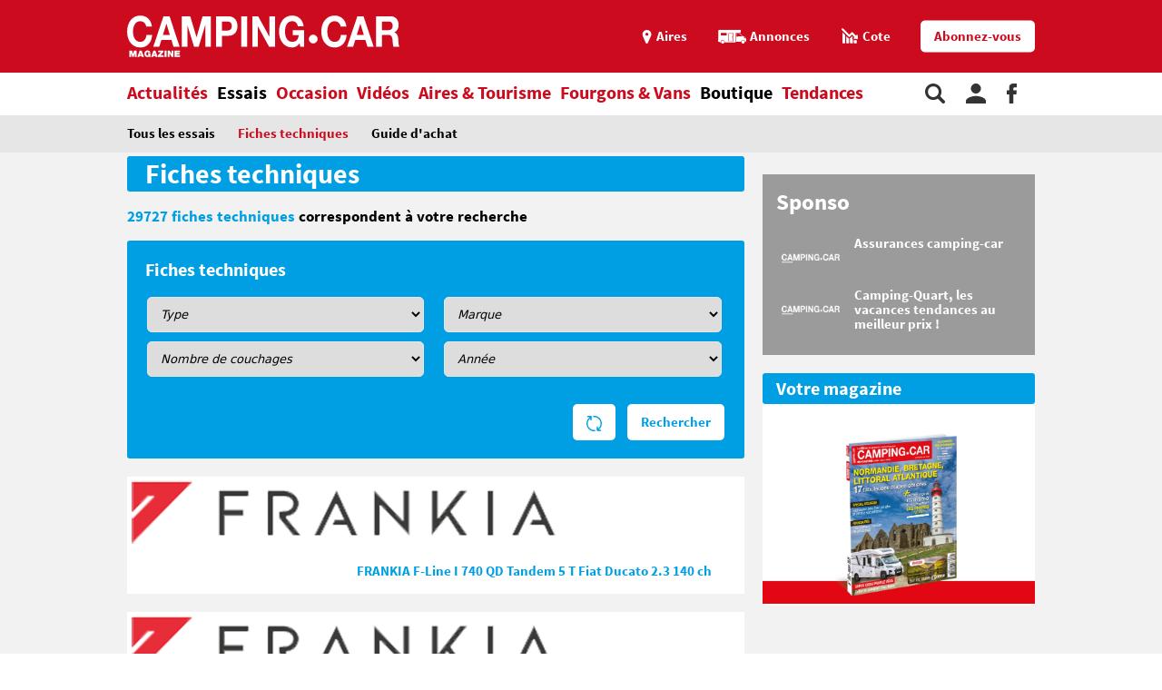

--- FILE ---
content_type: text/html;charset=UTF-8
request_url: https://www.camping-car.com/fiches-techniques/search/page-603
body_size: 21514
content:
<!doctype html><html lang="fr"><head prefix="og: http://ogp.me/ns# fb: http://ogp.me/ns/fb# article: http://ogp.me/ns/article# website: http://ogp.me/ns/website#"><meta charset="utf-8"><meta name="viewport" content="width=device-width, initial-scale=1.0, shrink-to-fit=no"><meta name="referrer" content="origin-when-crossorigin"><meta property="og:locale" content="fr_FR"><meta property="og:url" content="https://www.camping-car.com/fiches-techniques/search/page-603"><meta property="og:type" content="website"><meta property="og:site_name" content="Camping-car Magazine"><title>Toutes les fiches techniques camping-cars | Camping-car Magazine</title><meta name="description" content="Retrouvez des milliers de fiches techniques camping-car. Profil&eacute;, int&eacute;gral, fourgon, capucine ... Adria, Bavaria, B&uuml;rstner, Challenger, Chausson, ..."><link rel="canonical" href="https://www.camping-car.com/fiches-techniques/search/page-603"><link rel="target_url" href="https://www.camping-car.com/fiches-techniques/search/page-603"><meta property="og:title" content="Toutes les fiches techniques camping-cars | Camping-car Magazine"><meta property="og:description" content="Retrouvez des milliers de fiches techniques camping-car. Profil&eacute;, int&eacute;gral, fourgon, capucine ... Adria, Bavaria, B&uuml;rstner, Challenger, Chausson, ..."> <script type="application/ld+json">{ "@context": "http://schema.org",
          "@type": "Organization",
          "name": "Camping-Car Magazine",
          "url": "https://www.camping-car.com",
          "logo": "https://www.camping-car.com/img/logo-ccm-rouge.png",
          "potentialAction": {
            "@type": "SearchAction",
            "target": "https://www.camping-car.com/recherche?q={search_term_string}",
            "query-input": "required name=search_term_string"
          },
          "sameAs": [
                "https://www.facebook.com/campingcarmag",
                "https://plus.google.com/9223372036854775807",
                "https://www.youtube.com/user/campingcarmagazine"
            ]
        }</script> <link rel="icon" href="/img/favicon/favicon-16.png" sizes="16x16" type="image/png"><link rel="icon" href="/img/favicon/favicon-32.png" sizes="32x32" type="image/png"><link rel="icon" href="/img/favicon/favicon-48.png" sizes="48x48" type="image/png"><link rel="icon" href="/img/favicon/favicon-62.png" sizes="62x62" type="image/png"><link rel="icon" href="/img/favicon/favicon-192.png" sizes="192x192" type="image/png"><link rel="apple-touch-icon" href="/apple-touch-icon.png"><link rel="apple-touch-icon" href="/img/favicon/apple-touch-icon-57.png" sizes="57x57"><link rel="apple-touch-icon" href="/img/favicon/apple-touch-icon-72.png" sizes="72x72"><link rel="apple-touch-icon" href="/img/favicon/apple-touch-icon-76.png" sizes="76x76"><link rel="apple-touch-icon" href="/img/favicon/apple-touch-icon-114.png" sizes="114x114"><link rel="apple-touch-icon" href="/img/favicon/apple-touch-icon-120.png" sizes="120x120"><link rel="apple-touch-icon" href="/img/favicon/apple-touch-icon-144.png" sizes="144x144"><link rel="apple-touch-icon" href="/img/favicon/apple-touch-icon-152.png" sizes="152x152"><link rel="apple-touch-icon" href="/img/favicon/apple-touch-icon-180.png" sizes="180x180"><link rel="stylesheet" type="text/css" href="/css/ccm.css" media="all"><script src="/js/fundingchoices.js"></script><script src="/js/taboola-loader.js"></script> <script async='async' src='https://securepubads.g.doubleclick.net/tag/js/gpt.js'></script> <script>var googletag = googletag || {};
  googletag.cmd = googletag.cmd || [];</script> <script>googletag.cmd.push(function(){
        // tags
        googletag.pubads().setTargeting('dossier', 'essais');

      
        //identification du referer
        var adReferrer = document.referrer;
        (adReferrer.indexOf("google")>0) ? dfpReferrer = 'google' : dfpReferrer = 'other';
        googletag.pubads().setTargeting('referer',dfpReferrer);

        //gestion dynamique des pages de test
        // var adTest = new URL(document.URL).searchParams.get("adtest");
        // googletag.pubads().setTargeting('adtest',adTest);

        // opts & declanchement
        googletag.pubads().enableSingleRequest();
        googletag.pubads().setCentering(true);
        googletag.pubads().collapseEmptyDivs(true);
        googletag.enableServices();
    })</script>  <script async src=https://www.googletagmanager.com/gtag/js?id=G-0B54XH4DMT></script> <script>window.dataLayer = window.dataLayer || [];

  function gtag(){dataLayer.push(arguments);}

  gtag('js', new Date());

 

  gtag('config', 'G-0B54XH4DMT');</script> <link rel="preload" href="https://www.camping-car.com/img/ph.png" as="image"><link rel="preload" href="https://www.camping-car.com/fonts/source-sans-pro-bold.woff2" as="font" type="font/woff2" crossorigin> <!--[if gt IE 9]><link rel="stylesheet" type="text/css" href="/css/ie-fix.css" media="all"> <![endif]--></head><body><div id="habillage"> <script>googletag.cmd.push(function() {
      
      googletag.defineSlot('/21684681148/Camping-Car/fichetech_hp', [[1,1]], 'habillage').addService(googletag.pubads()).setCollapseEmptyDiv(true);
      googletag.display('habillage'); 
    });</script> </div><div id="ofp"> <script>googletag.cmd.push(function() {
      
      googletag.defineOutOfPageSlot('/21684681148/Camping-Car/fichetech_hp', 'ofp').addService(googletag.pubads()).setCollapseEmptyDiv(true);
      googletag.display('ofp'); 
    });</script> </div><div id="ccm"><header class="ccm-header"><div id="access"> <a rel="nofollow" href="#nav">Aller au menu</a> <a rel="nofollow" href="#ccm" accesskey="s">Aller au contenu</a> <a rel="nofollow" href="#search" accesskey="4">Aller à la recherche</a></div><div class="top-header"><div class="wrap-ccm"><div class="logo" itemscope="" itemtype="http://schema.org/Organization"> <a href="/" itemprop="url" title="Camping-car magazine"> <svg width="300" height="60"> <use xlink:href="/svg/sprite.svg#svg-logo"></use> </svg> </a></div><div class="top-right"> <a title="Menu" class="bt-menu js-open-menu" id="showMenu"> <span>MENU</span> </a><div class="close-nav js-close-menu"> <svg width="25" height="25"> <use xlink:href="/svg/sprite.svg#svg-close"></use> </svg></div><div class="lk-top"> <a href="/aires" title="Les aires"> <span class="picto pic-gps"> <svg width="15" height="20"> <use xlink:href="/svg/sprite.svg#svg-gps"></use> </svg> </span> <span class="txt"> Aires </span> </a> <a href="/occasion/annonces" title="Les annonces"> <span class="picto pic-annonces"> <svg width="33" height="16"> <use xlink:href="/svg/sprite.svg#svg-campingcar"></use> </svg> </span> <span class="txt"> Annonces </span> </a> <a href="/occasion/cote" title="Les Cotes"> <span class="picto pic-cote"> <svg width="22" height="18"> <use xlink:href="/svg/sprite.svg#svg-cote"></use> </svg> </span> <span class="txt"> Cote </span> </a> <a href="https://boutique.edicamp.com/collections/abonnements" target="_blank" title="Abonnez-vous" class="bt-round white" style="color: #cc0b1e"> Abonnez-vous </a></div></div></div></div><nav class="ccm-nav"><div class="wrap-ccm"><div class="nav-left"><form action="/recherche" role="search" class="ccm-nav-search"><div class="wrap-ccm"> <input name="w" type="text" name="" class="search-field" placeholder="Rechercher"> <button type="submit"> <svg width="20" height="20"> <use xlink:href="/svg/sprite.svg#svg-search"></use> </svg> </button></div></form><ul class="items-menu"><li class="m-item"> <a href="/aires" title="Les aires" rel="nofollow"> <span class="picto pic-gps"> <svg width="15" height="20"> <use xlink:href="/svg/sprite.svg#svg-gps"></use> </svg> </span> <span class="item-list"> Aires </span> </a></li><li class="m-item"> <a href="/occasion/cote" title="Les Cotes" rel="nofollow"> <span class="picto pic-cote"> <svg width="22" height="18"> <use xlink:href="/svg/sprite.svg#svg-cote"></use> </svg> </span> <span class="item-list"> Cotes </span> </a></li><li class="m-item"> <a href="https://boutique.edicamp.com/collections/abonnements" target="_blank" title="Abonnez-vous" rel="nofollow"> <span class="item-list"> Abonnez-vous </span> </a></li><li class="js-nav-link "> <a href="https://www.camping-car.com/actualites" title="Actualités"> <span class="item-list" > Actualités </span> <span class="pic-mob-nav"> <svg width="12" height="12"> <use xlink:href="/svg/sprite.svg#svg-fleche-d"></use> </svg> </span> </a><div class="wrap-ss-nav"><div class="ss-nav"><ul><li > <a href="/actus-des-marques" title="Actus des marques"> Actus des marques </a></li><li > <a href="/equipements-et-accessoires" title="Équipements et accessoires"> Équipements et accessoires </a></li><li > <a href="/actus-des-aires" title="Actus des aires"> Actus des aires </a></li><li > <a href="/agenda-des-pro" title="Agenda des Pro"> Agenda des Pro </a></li><li > <a href="/reglementation" title="Réglementation"> Réglementation </a></li><li > <a href="/carnet-dadresses" title="Carnet d&#039;adresses"> Carnet d&#039;adresses </a></li><li > <a href="/nos-actus" title="Nos actus"> Nos actus </a></li></ul></div></div></li><li class="js-nav-link js-force-activ activ"> <a href="https://www.camping-car.com/essais" title="Essais"> <span class="item-list" > Essais </span> <span class="pic-mob-nav"> <svg width="12" height="12"> <use xlink:href="/svg/sprite.svg#svg-fleche-d"></use> </svg> </span> </a><div class="wrap-ss-nav"><div class="ss-nav"><ul><li > <a href="/tous-les-essais" title="Tous les essais"> Tous les essais </a></li><li class="activ"> <a href="/fiches-techniques/search" title="Fiches techniques"> Fiches techniques </a></li><li > <a href="/guide-dachat" title="Guide d&#039;achat"> Guide d&#039;achat </a></li></ul></div></div></li><li class="js-nav-link "> <a href="https://www.camping-car.com/occasion" title="Occasion"> <span class="item-list" > Occasion </span> <span class="pic-mob-nav"> <svg width="12" height="12"> <use xlink:href="/svg/sprite.svg#svg-fleche-d"></use> </svg> </span> </a><div class="wrap-ss-nav"><div class="ss-nav"><ul><li > <a href="/occasion/annonces" title="Annonces"> Annonces </a></li><li > <a href="/occasion/cote" title="Cotes officielles"> Cotes officielles </a></li><li > <a href="/bien-acheter" title="Bien acheter"> Bien acheter </a></li><li > <a href="/occasion/annuaire-des-professionnels" title="Annuaire des professionnels"> Annuaire des professionnels </a></li></ul></div></div></li><li class="js-nav-link "> <a href="https://www.camping-car.com/videos" title="Vidéos"> <span class="item-list" > Vidéos </span> <span class="pic-mob-nav"> <svg width="12" height="12"> <use xlink:href="/svg/sprite.svg#svg-fleche-d"></use> </svg> </span> </a><div class="wrap-ss-nav"><div class="ss-nav"><ul><li > <a href="/video-actualites" title="Vidéos actualités"> Vidéos actualités </a></li><li > <a href="/video-essais" title="Vidéos essais"> Vidéos essais </a></li><li > <a href="/video-tourisme" title="Vidéos tourisme"> Vidéos tourisme </a></li></ul></div></div></li><li class="js-nav-link "> <a href="https://www.camping-car.com/tourisme" title="Aires &amp; Tourisme"> <span class="item-list" > Aires &amp; Tourisme </span> <span class="pic-mob-nav"> <svg width="12" height="12"> <use xlink:href="/svg/sprite.svg#svg-fleche-d"></use> </svg> </span> </a><div class="wrap-ss-nav"><div class="ss-nav"><ul><li > <a href="https://www.camping-car.com/aires" title="Aires de services"> Aires de services </a></li><li > <a href="/balades-et-voyages" title="Balades et voyages"> Balades et voyages </a></li><li > <a href="/agenda-des-regions" title="Agenda des régions"> Agenda des régions </a></li><li > <a href="/fete-europeenne-du-camping-car" title="Fête Européenne du Camping-Car"> Fête Européenne du Camping-Car </a></li><li > <a href="/tourisme/itineraires" title="Itinéraires"> Itinéraires </a></li></ul></div></div></li><li class="js-nav-link "> <a href="https://www.camping-car.com/type/fourgon" title="Fourgons &amp; Vans"> <span class="item-list" > Fourgons &amp; Vans </span> </a></li><li class="js-nav-link "> <a href="https://www.camping-car.com/magazine.php" title="Boutique"> <span class="item-list" style="color: black"> Boutique </span> </a></li><li class="js-nav-link "> <a href="https://www.camping-car.com/tendances" title="Tendances"> <span class="item-list" > Tendances </span> </a></li></ul></div><aside class="nav-right"> <a rel="nofollow" class="item-service js-search" title="Rechercher sur le site"> <svg width="22" height="22"> <use xlink:href="/svg/sprite.svg#svg-search"></use> </svg> </a> <a href="/espace-membres" class="item-service js-login" rel="nofollow" title="Espace membres"> <svg width="22" height="22"> <use xlink:href="/svg/sprite.svg#svg-user"></use> </svg> </a> <a href="https://www.facebook.com/campingcarmag" class="item-service" target="_blank" rel="nofollow" title="Suivez-nous sur Facebook"> <svg width="11" height="22"> <use xlink:href="/svg/sprite.svg#svg-fb"></use> </svg> </a></aside></div></nav><div class="ccm-top-login"><div class="wrap-ccm"><form method="post" action="/espace-membres/connexion" class="ccm-login-header"> <input type="hidden" name="return_path" value="/fiches-techniques/search/page-603"><fieldset> <span class="label"> Déjà membre ? </span> <input type="email" required name="login" placeholder="email"> <input type="password" required name="password" placeholder="Mot de passe"> <button type="submit" id="bt-submit-login" class="bt-round red t-white"> <svg width="10" height="20"> <use xlink:href="/svg/sprite.svg#svg-fleche-d"></use> </svg> </button> <a href="/espace-membres/mdp-oubli?return=%2Ffiches-techniques%2Fsearch%2Fpage-603" rel="nofollow" title="Mot de passe oublié" class="lk-forgot"> Mot de passe oublié </a></fieldset></form><div class="new-account"> <span class="label">Pas encore membre ?</span> <a href="/espace-membres/inscription" rel="nofollow" title="Créer un compte" class="bt-round red t-white"> Créer un compte </a></div></div></div><div class="ccm-top-logged"><div class="wrap-ccm"><div class="left-log"> <span class="member-name">Bonjour <strong></strong></span></div><div class="right-log"><ul><li><a href="/espace-membres">Mon compte</a></li><li><a href="/espace-membres/mes-itineraires">Mes itinéraires</a></li><li><a href="/espace-membres/edition">Gérer mes informations</a></li><li><a href="/espace-membres/deconnexion">Déconnexion</a></li></ul></div></div></div></header><div class="ccm-promo megaban"><div id="banner1"> <script>googletag.cmd.push(function() {
      var banner_mapping = googletag.sizeMapping().addSize([0,0], [[320,50],[320,150]]).addSize([1024,600], [[1000,200],[1000,90],[728,90]]).addSize([1023,599], [[728,90],[320,50],[320,150]]).addSize([800,480], [[728,90],[320,50],[320,150]]).build();
      googletag.defineSlot('/21684681148/Camping-Car/fichetech_hp', [[1000,200],[320,150],[1000,90],[728,90],[320,50]], 'banner1').defineSizeMapping(banner_mapping).addService(googletag.pubads()).setTargeting('pos', 'atf').setCollapseEmptyDiv(true);
      googletag.display('banner1'); 
    });</script> </div></div><main class="wrap-ccm home-annonces univ-blue-light"><div class="breadcrumbs" aria-label="breadcrumb"><ol itemscope itemtype="http://schema.org/BreadcrumbList"><li itemprop="itemListElement" itemscope="" itemtype="https://schema.org/ListItem"> <a itemprop="item" href="/" title="Accueil"> <span itemprop="name">Accueil</span><meta itemprop="position" content="1"> </a></li><li itemprop="itemListElement" itemscope="" itemtype="https://schema.org/ListItem"> <span itemprop="name">Fiches techniques</span><meta itemprop="position" content="2"></li></ol></div><div class="content-col"><section class="type-two"><div class="top-sect"><h1 class="title-sect">Fiches techniques</h1></div><p class="desc-nb-result"> <span>29727 fiches techniques</span> correspondent à votre recherche</p><div class="bloc-inside-col bloc-fiches-tech search-module"> <span class="title-bloc t-white"> Fiches techniques </span><form action="/fiches-techniques/search" class="js-form-actions"><fieldset> <select name="category"><option disabled selected value=""> Type</option><option value="54"> Intégral</option><option value="55"> Profilé</option><option value="56"> Capucine</option><option value="57"> Fourgon</option> </select> <select name="brand"><option disabled selected value=""> Marque</option><option value="398"> Adria</option><option value="454"> Alcar</option><option value="499"> Antilope Van</option><option value="455"> Arca</option><option value="399"> Autostar</option><option value="400"> Bavaria</option><option value="456"> Bavaria Camp</option><option value="401"> Benimar</option><option value="457"> Blucamp</option><option value="470"> Bravia Mobil</option><option value="402"> Bürstner</option><option value="404"> Campereve</option><option value="481"> Campster</option><option value="458"> Car Caravane</option><option value="405"> Carado</option><option value="406"> Carthago</option><option value="407"> Challenger</option><option value="408"> Chausson</option><option value="403"> Ci</option><option value="505"> City By Campérêve</option><option value="506"> Clever Vans By Possl</option><option value="409"> Concorde</option><option value="507"> Corigon</option><option value="494"> Crosscamp</option><option value="410"> Cs-Reisemobile</option><option value="460"> Csa Gerard</option><option value="411"> Dethleffs</option><option value="412"> Dreamer</option><option value="500"> Eden Camp</option><option value="413"> Elios</option><option value="459"> Elnagh</option><option value="472"> Eriba</option><option value="473"> Esterel</option><option value="414"> Etrusco</option><option value="415"> Eura Mobil</option><option value="461"> Evasion 24</option><option value="474"> Fendt</option><option value="416"> Fleurette</option><option value="417"> Florium</option><option value="418"> Font Vendome</option><option value="492"> Ford</option><option value="419"> Frankia</option><option value="508"> Freedo Rv</option><option value="420"> Giottiline</option><option value="421"> Glenan Concept Cars</option><option value="509"> Globe Traveller</option><option value="422"> Globecar</option><option value="423"> Hanroad</option><option value="424"> Hobby</option><option value="425"> Hymer</option><option value="426"> Hymer Camper Vans</option><option value="475"> Ilusion</option><option value="427"> Itineo</option><option value="428"> Jcg Créations</option><option value="496"> Joa Camp</option><option value="477"> Joly Camp</option><option value="462"> Karmann-Mobil</option><option value="463"> Kentucky</option><option value="493"> Klubber</option><option value="429"> Knaus</option><option value="430"> La Strada</option><option value="431"> Laika</option><option value="432"> Lando</option><option value="433"> Le Voyageur</option><option value="434"> Lmc</option><option value="464"> Loisir 12</option><option value="435"> Malibu Van</option><option value="436"> Mcc</option><option value="437"> Mclouis</option><option value="498"> Mega Mobil</option><option value="478"> Mercedes</option><option value="438"> Mobilvetta</option><option value="466"> Mooveo</option><option value="439"> Morelo</option><option value="440"> Niesmann+Bischoff</option><option value="441"> Notin</option><option value="465"> Oxygen</option><option value="497"> Panama</option><option value="443"> Pilote</option><option value="442"> Pla</option><option value="444"> Possl</option><option value="445"> Randger</option><option value="446"> Rapido</option><option value="447"> Rimor</option><option value="448"> Roadcar</option><option value="501"> Robeta</option><option value="449"> Roller Team</option><option value="469"> Savignat-Roche</option><option value="450"> Stylevan</option><option value="467"> Sun Living</option><option value="451"> Sunlight</option><option value="471"> Tec</option><option value="495"> Van Line By Possl</option><option value="491"> Vanster</option><option value="479"> Volkswagen</option><option value="452"> Weinsberg</option><option value="453"> Westfalia</option><option value="476"> Wingamm</option><option value="468"> Yes Camper</option> </select> <select name="nbcouchage"><option disabled selected value=""> Nombre de couchages</option><option value="1">+1</option><option value="2">+2</option><option value="3">+3</option><option value="4">+4</option><option value="5">+5</option><option value="6">+6</option><option value="7">+7</option><option value="3500">+3500</option> </select> <select name="milesim"><option disabled selected value=""> Année</option><option value="2026"> 2026</option><option value="2025"> 2025</option><option value="2024"> 2024</option><option value="2023"> 2023</option><option value="2022"> 2022</option><option value="2021"> 2021</option><option value="2020"> 2020</option><option value="2019"> 2019</option><option value="2018"> 2018</option><option value="2017"> 2017</option><option value="2016"> 2016</option><option value="2015"> 2015</option><option value="2014"> 2014</option><option value="2013"> 2013</option><option value="2012"> 2012</option> </select></fieldset><fieldset class="valid-form"> <button type="button" class="bt-round white t-yellow js-reset-form"> <span> <svg width="17" height="17"> <use xlink:href="/svg/sprite.svg#svg-reload"></use> </svg> </span> </button> <button type="submit" class="bt-round white t-yellow">Rechercher</button></fieldset></form></div></section><div class="type-two list-results"><div class="bloc-annonces with-logo"><article class="annonce-art"> <a href="/fiches-techniques/23486-frankia-f-line-i-740-qd-tandem-5-t-fiat-ducato-23-140-ch-2020" title="FRANKIA F-Line I 740 QD Tandem 5 T Fiat Ducato 2.3 140 ch"> <img src="/logos/brand/frankia.png" alt="Frankia"/><div class="content-bloc-art"><h3 class="title-art"> FRANKIA F-Line I 740 QD Tandem 5 T Fiat Ducato 2.3 140 ch</h3></div> </a></article><article class="annonce-art"> <a href="/fiches-techniques/23478-frankia-f-line-i-640-sd-45-t-fiat-ducato-23-140-ch-2020" title="FRANKIA F-Line I 640 SD 4,5 T Fiat Ducato 2.3 140 ch"> <img src="/logos/brand/frankia.png" alt="Frankia"/><div class="content-bloc-art"><h3 class="title-art"> FRANKIA F-Line I 640 SD 4,5 T Fiat Ducato 2.3 140 ch</h3></div> </a></article><article class="annonce-art"> <a href="/fiches-techniques/23473-font-vendome-sejour-terravan-fiat-ducato-23-160-ch-2020" title="FONT VENDOME Séjour TerraVan Fiat Ducato 2.3 160 ch"> <img src="/logos/brand/font-vendome.jpg" alt="Font Vendome"/><div class="content-bloc-art"><h3 class="title-art"> FONT VENDOME Séjour TerraVan Fiat Ducato 2.3 160 ch</h3></div> </a></article><article class="annonce-art"> <a href="/fiches-techniques/23462-font-vendome-sejour-leader-camp-fiat-ducato-23-180-ch-2020" title="FONT VENDOME Séjour Leader Camp Fiat Ducato 2.3 180 ch"> <img src="/logos/brand/font-vendome.jpg" alt="Font Vendome"/><div class="content-bloc-art"><h3 class="title-art"> FONT VENDOME Séjour Leader Camp Fiat Ducato 2.3 180 ch</h3></div> </a></article><article class="annonce-art"> <a href="/fiches-techniques/23460-font-vendome-sejour-leader-camp-fiat-ducato-23-140-ch-2020" title="FONT VENDOME Séjour Leader Camp Fiat Ducato 2.3 140 ch"> <img src="/logos/brand/font-vendome.jpg" alt="Font Vendome"/><div class="content-bloc-art"><h3 class="title-art"> FONT VENDOME Séjour Leader Camp Fiat Ducato 2.3 140 ch</h3></div> </a></article><article class="annonce-art"> <a href="/fiches-techniques/23450-font-vendome-evasion-rando-camp-fiat-ducato-23-140-ch-2020" title="FONT VENDOME Evasion Rando Camp Fiat Ducato 2.3 140 ch"> <img src="/logos/brand/font-vendome.jpg" alt="Font Vendome"/><div class="content-bloc-art"><h3 class="title-art"> FONT VENDOME Evasion Rando Camp Fiat Ducato 2.3 140 ch</h3></div> </a></article><article class="annonce-art"> <a href="/fiches-techniques/23452-font-vendome-evasion-rando-camp-fiat-ducato-23-180-ch-2020" title="FONT VENDOME Evasion Rando Camp Fiat Ducato 2.3 180 ch"> <img src="/logos/brand/font-vendome.jpg" alt="Font Vendome"/><div class="content-bloc-art"><h3 class="title-art"> FONT VENDOME Evasion Rando Camp Fiat Ducato 2.3 180 ch</h3></div> </a></article><article class="annonce-art"> <a href="/fiches-techniques/23442-font-vendome-evasion-leader-van-duo-fiat-ducato-23-140-ch-2020" title="FONT VENDOME Evasion Leader Van Duo Fiat Ducato 2.3 140 ch"> <img src="/logos/brand/font-vendome.jpg" alt="Font Vendome"/><div class="content-bloc-art"><h3 class="title-art"> FONT VENDOME Evasion Leader Van Duo Fiat Ducato 2.3 140 ch</h3></div> </a></article><article class="annonce-art"> <a href="/fiches-techniques/23444-font-vendome-evasion-leader-van-duo-fiat-ducato-23-180-ch-2020" title="FONT VENDOME Evasion Leader Van Duo Fiat Ducato 2.3 180 ch"> <img src="/logos/brand/font-vendome.jpg" alt="Font Vendome"/><div class="content-bloc-art"><h3 class="title-art"> FONT VENDOME Evasion Leader Van Duo Fiat Ducato 2.3 180 ch</h3></div> </a></article><article class="annonce-art"> <a href="/fiches-techniques/23433-font-vendome-escapade-autocamp-renault-trafic-20-170-ch-2020" title="FONT VENDOME Escapade Autocamp Renault Trafic 2.0 170 ch"> <img src="/logos/brand/font-vendome.jpg" alt="Font Vendome"/><div class="content-bloc-art"><h3 class="title-art"> FONT VENDOME Escapade Autocamp Renault Trafic 2.0 170 ch</h3></div> </a></article><article class="annonce-art"> <a href="/fiches-techniques/23430-florium-wincester-80-lmf-fiat-ducato-23-160-ch-2020" title="FLORIUM Wincester 80 LMF Fiat Ducato 2.3 160 ch"> <img src="/logos/brand/florium.jpg" alt="Florium"/><div class="content-bloc-art"><h3 class="title-art"> FLORIUM Wincester 80 LMF Fiat Ducato 2.3 160 ch</h3></div> </a></article><article class="annonce-art"> <a href="/fiches-techniques/23431-font-vendome-escapade-autocamp-renault-trafic-20-120-ch-2020" title="FONT VENDOME Escapade Autocamp Renault Trafic 2.0 120 ch"> <img src="/logos/brand/font-vendome.jpg" alt="Font Vendome"/><div class="content-bloc-art"><h3 class="title-art"> FONT VENDOME Escapade Autocamp Renault Trafic 2.0 120 ch</h3></div> </a></article><article class="annonce-art"> <a href="/fiches-techniques/23426-florium-wincester-71-lmf-fiat-ducato-23-140-ch-2020" title="FLORIUM Wincester 71 LMF Fiat Ducato 2.3 140 ch"> <img src="/logos/brand/florium.jpg" alt="Florium"/><div class="content-bloc-art"><h3 class="title-art"> FLORIUM Wincester 71 LMF Fiat Ducato 2.3 140 ch</h3></div> </a></article><article class="annonce-art"> <a href="/fiches-techniques/23427-florium-wincester-74-ljg-fiat-ducato-23-140-ch-2020" title="FLORIUM Wincester 74 LJG Fiat Ducato 2.3 140 ch"> <img src="/logos/brand/florium.jpg" alt="Florium"/><div class="content-bloc-art"><h3 class="title-art"> FLORIUM Wincester 74 LJG Fiat Ducato 2.3 140 ch</h3></div> </a></article><article class="annonce-art"> <a href="/fiches-techniques/23428-florium-wincester-75-loft-fiat-ducato-23-140-ch-2020" title="FLORIUM Wincester 75 LOFT Fiat Ducato 2.3 140 ch"> <img src="/logos/brand/florium.jpg" alt="Florium"/><div class="content-bloc-art"><h3 class="title-art"> FLORIUM Wincester 75 LOFT Fiat Ducato 2.3 140 ch</h3></div> </a></article><article class="annonce-art"> <a href="/fiches-techniques/23425-florium-wincester-65-lmc-fiat-ducato-23-140-ch-2020" title="FLORIUM Wincester 65 LMC Fiat Ducato 2.3 140 ch"> <img src="/logos/brand/florium.jpg" alt="Florium"/><div class="content-bloc-art"><h3 class="title-art"> FLORIUM Wincester 65 LMC Fiat Ducato 2.3 140 ch</h3></div> </a></article><article class="annonce-art"> <a href="/fiches-techniques/23422-florium-mayflower-70-lmf-fiat-ducato-23-140-ch-2020" title="FLORIUM Mayflower 70 LMF Fiat Ducato 2.3 140 ch"> <img src="/logos/brand/florium.jpg" alt="Florium"/><div class="content-bloc-art"><h3 class="title-art"> FLORIUM Mayflower 70 LMF Fiat Ducato 2.3 140 ch</h3></div> </a></article><article class="annonce-art"> <a href="/fiches-techniques/23417-florium-baxter-64-ldf-fiat-ducato-23-140-ch-2020" title="FLORIUM Baxter 64 LDF Fiat Ducato 2.3 140 ch"> <img src="/logos/brand/florium.jpg" alt="Florium"/><div class="content-bloc-art"><h3 class="title-art"> FLORIUM Baxter 64 LDF Fiat Ducato 2.3 140 ch</h3></div> </a></article><article class="annonce-art"> <a href="/fiches-techniques/23419-florium-mayflower-69-ljg-fiat-ducato-23-140-ch-2020" title="FLORIUM Mayflower 69 LJG Fiat Ducato 2.3 140 ch"> <img src="/logos/brand/florium.jpg" alt="Florium"/><div class="content-bloc-art"><h3 class="title-art"> FLORIUM Mayflower 69 LJG Fiat Ducato 2.3 140 ch</h3></div> </a></article><article class="annonce-art"> <a href="/fiches-techniques/23412-fleurette-discover-74-ljg-fiat-ducato-23-140-ch-2020" title="FLEURETTE Discover 74 LJG Fiat Ducato 2.3 140 ch"> <img src="/logos/brand/fleurette.png" alt="Fleurette"/><div class="content-bloc-art"><h3 class="title-art"> FLEURETTE Discover 74 LJG Fiat Ducato 2.3 140 ch</h3></div> </a></article></div><div class="pagination"><ul class="wrap-ccm"><li class="nav"> <a rel="prev" href="/fiches-techniques/search/page-602"> <span class="prev" rel="prev"> <em> <svg width="10" height="10"> <use xlink:href="/svg/sprite.svg#svg-fleche-d"></use> </svg> </em> </span> </a></li><li class="is-hidden" > <a href="/fiches-techniques/search" title="Page 1">1</a></li><li class="is-hidden" > <a href="/fiches-techniques/search/page-2" title="Page 2">2</a></li><li class="is-hidden" > <a href="/fiches-techniques/search/page-3" title="Page 3">3</a></li><li class="is-hidden" > <a href="/fiches-techniques/search/page-4" title="Page 4">4</a></li><li class="is-hidden" > <a href="/fiches-techniques/search/page-5" title="Page 5">5</a></li><li class="is-hidden" > <a href="/fiches-techniques/search/page-6" title="Page 6">6</a></li><li class="is-hidden" > <a href="/fiches-techniques/search/page-7" title="Page 7">7</a></li><li class="is-hidden" > <a href="/fiches-techniques/search/page-8" title="Page 8">8</a></li><li class="is-hidden" > <a href="/fiches-techniques/search/page-9" title="Page 9">9</a></li><li class="is-hidden" > <a href="/fiches-techniques/search/page-10" title="Page 10">10</a></li><li class="is-hidden" > <a href="/fiches-techniques/search/page-11" title="Page 11">11</a></li><li class="is-hidden" > <a href="/fiches-techniques/search/page-12" title="Page 12">12</a></li><li class="is-hidden" > <a href="/fiches-techniques/search/page-13" title="Page 13">13</a></li><li class="is-hidden" > <a href="/fiches-techniques/search/page-14" title="Page 14">14</a></li><li class="is-hidden" > <a href="/fiches-techniques/search/page-15" title="Page 15">15</a></li><li class="is-hidden" > <a href="/fiches-techniques/search/page-16" title="Page 16">16</a></li><li class="is-hidden" > <a href="/fiches-techniques/search/page-17" title="Page 17">17</a></li><li class="is-hidden" > <a href="/fiches-techniques/search/page-18" title="Page 18">18</a></li><li class="is-hidden" > <a href="/fiches-techniques/search/page-19" title="Page 19">19</a></li><li class="is-hidden" > <a href="/fiches-techniques/search/page-20" title="Page 20">20</a></li><li class="is-hidden" > <a href="/fiches-techniques/search/page-21" title="Page 21">21</a></li><li class="is-hidden" > <a href="/fiches-techniques/search/page-22" title="Page 22">22</a></li><li class="is-hidden" > <a href="/fiches-techniques/search/page-23" title="Page 23">23</a></li><li class="is-hidden" > <a href="/fiches-techniques/search/page-24" title="Page 24">24</a></li><li class="is-hidden" > <a href="/fiches-techniques/search/page-25" title="Page 25">25</a></li><li class="is-hidden" > <a href="/fiches-techniques/search/page-26" title="Page 26">26</a></li><li class="is-hidden" > <a href="/fiches-techniques/search/page-27" title="Page 27">27</a></li><li class="is-hidden" > <a href="/fiches-techniques/search/page-28" title="Page 28">28</a></li><li class="is-hidden" > <a href="/fiches-techniques/search/page-29" title="Page 29">29</a></li><li class="is-hidden" > <a href="/fiches-techniques/search/page-30" title="Page 30">30</a></li><li class="is-hidden" > <a href="/fiches-techniques/search/page-31" title="Page 31">31</a></li><li class="is-hidden" > <a href="/fiches-techniques/search/page-32" title="Page 32">32</a></li><li class="is-hidden" > <a href="/fiches-techniques/search/page-33" title="Page 33">33</a></li><li class="is-hidden" > <a href="/fiches-techniques/search/page-34" title="Page 34">34</a></li><li class="is-hidden" > <a href="/fiches-techniques/search/page-35" title="Page 35">35</a></li><li class="is-hidden" > <a href="/fiches-techniques/search/page-36" title="Page 36">36</a></li><li class="is-hidden" > <a href="/fiches-techniques/search/page-37" title="Page 37">37</a></li><li class="is-hidden" > <a href="/fiches-techniques/search/page-38" title="Page 38">38</a></li><li class="is-hidden" > <a href="/fiches-techniques/search/page-39" title="Page 39">39</a></li><li class="is-hidden" > <a href="/fiches-techniques/search/page-40" title="Page 40">40</a></li><li class="is-hidden" > <a href="/fiches-techniques/search/page-41" title="Page 41">41</a></li><li class="is-hidden" > <a href="/fiches-techniques/search/page-42" title="Page 42">42</a></li><li class="is-hidden" > <a href="/fiches-techniques/search/page-43" title="Page 43">43</a></li><li class="is-hidden" > <a href="/fiches-techniques/search/page-44" title="Page 44">44</a></li><li class="is-hidden" > <a href="/fiches-techniques/search/page-45" title="Page 45">45</a></li><li class="is-hidden" > <a href="/fiches-techniques/search/page-46" title="Page 46">46</a></li><li class="is-hidden" > <a href="/fiches-techniques/search/page-47" title="Page 47">47</a></li><li class="is-hidden" > <a href="/fiches-techniques/search/page-48" title="Page 48">48</a></li><li class="is-hidden" > <a href="/fiches-techniques/search/page-49" title="Page 49">49</a></li><li class="is-hidden" > <a href="/fiches-techniques/search/page-50" title="Page 50">50</a></li><li class="is-hidden" > <a href="/fiches-techniques/search/page-51" title="Page 51">51</a></li><li class="is-hidden" > <a href="/fiches-techniques/search/page-52" title="Page 52">52</a></li><li class="is-hidden" > <a href="/fiches-techniques/search/page-53" title="Page 53">53</a></li><li class="is-hidden" > <a href="/fiches-techniques/search/page-54" title="Page 54">54</a></li><li class="is-hidden" > <a href="/fiches-techniques/search/page-55" title="Page 55">55</a></li><li class="is-hidden" > <a href="/fiches-techniques/search/page-56" title="Page 56">56</a></li><li class="is-hidden" > <a href="/fiches-techniques/search/page-57" title="Page 57">57</a></li><li class="is-hidden" > <a href="/fiches-techniques/search/page-58" title="Page 58">58</a></li><li class="is-hidden" > <a href="/fiches-techniques/search/page-59" title="Page 59">59</a></li><li class="is-hidden" > <a href="/fiches-techniques/search/page-60" title="Page 60">60</a></li><li class="is-hidden" > <a href="/fiches-techniques/search/page-61" title="Page 61">61</a></li><li class="is-hidden" > <a href="/fiches-techniques/search/page-62" title="Page 62">62</a></li><li class="is-hidden" > <a href="/fiches-techniques/search/page-63" title="Page 63">63</a></li><li class="is-hidden" > <a href="/fiches-techniques/search/page-64" title="Page 64">64</a></li><li class="is-hidden" > <a href="/fiches-techniques/search/page-65" title="Page 65">65</a></li><li class="is-hidden" > <a href="/fiches-techniques/search/page-66" title="Page 66">66</a></li><li class="is-hidden" > <a href="/fiches-techniques/search/page-67" title="Page 67">67</a></li><li class="is-hidden" > <a href="/fiches-techniques/search/page-68" title="Page 68">68</a></li><li class="is-hidden" > <a href="/fiches-techniques/search/page-69" title="Page 69">69</a></li><li class="is-hidden" > <a href="/fiches-techniques/search/page-70" title="Page 70">70</a></li><li class="is-hidden" > <a href="/fiches-techniques/search/page-71" title="Page 71">71</a></li><li class="is-hidden" > <a href="/fiches-techniques/search/page-72" title="Page 72">72</a></li><li class="is-hidden" > <a href="/fiches-techniques/search/page-73" title="Page 73">73</a></li><li class="is-hidden" > <a href="/fiches-techniques/search/page-74" title="Page 74">74</a></li><li class="is-hidden" > <a href="/fiches-techniques/search/page-75" title="Page 75">75</a></li><li class="is-hidden" > <a href="/fiches-techniques/search/page-76" title="Page 76">76</a></li><li class="is-hidden" > <a href="/fiches-techniques/search/page-77" title="Page 77">77</a></li><li class="is-hidden" > <a href="/fiches-techniques/search/page-78" title="Page 78">78</a></li><li class="is-hidden" > <a href="/fiches-techniques/search/page-79" title="Page 79">79</a></li><li class="is-hidden" > <a href="/fiches-techniques/search/page-80" title="Page 80">80</a></li><li class="is-hidden" > <a href="/fiches-techniques/search/page-81" title="Page 81">81</a></li><li class="is-hidden" > <a href="/fiches-techniques/search/page-82" title="Page 82">82</a></li><li class="is-hidden" > <a href="/fiches-techniques/search/page-83" title="Page 83">83</a></li><li class="is-hidden" > <a href="/fiches-techniques/search/page-84" title="Page 84">84</a></li><li class="is-hidden" > <a href="/fiches-techniques/search/page-85" title="Page 85">85</a></li><li class="is-hidden" > <a href="/fiches-techniques/search/page-86" title="Page 86">86</a></li><li class="is-hidden" > <a href="/fiches-techniques/search/page-87" title="Page 87">87</a></li><li class="is-hidden" > <a href="/fiches-techniques/search/page-88" title="Page 88">88</a></li><li class="is-hidden" > <a href="/fiches-techniques/search/page-89" title="Page 89">89</a></li><li class="is-hidden" > <a href="/fiches-techniques/search/page-90" title="Page 90">90</a></li><li class="is-hidden" > <a href="/fiches-techniques/search/page-91" title="Page 91">91</a></li><li class="is-hidden" > <a href="/fiches-techniques/search/page-92" title="Page 92">92</a></li><li class="is-hidden" > <a href="/fiches-techniques/search/page-93" title="Page 93">93</a></li><li class="is-hidden" > <a href="/fiches-techniques/search/page-94" title="Page 94">94</a></li><li class="is-hidden" > <a href="/fiches-techniques/search/page-95" title="Page 95">95</a></li><li class="is-hidden" > <a href="/fiches-techniques/search/page-96" title="Page 96">96</a></li><li class="is-hidden" > <a href="/fiches-techniques/search/page-97" title="Page 97">97</a></li><li class="is-hidden" > <a href="/fiches-techniques/search/page-98" title="Page 98">98</a></li><li class="is-hidden" > <a href="/fiches-techniques/search/page-99" title="Page 99">99</a></li><li class="is-hidden" > <a href="/fiches-techniques/search/page-100" title="Page 100">100</a></li><li class="is-hidden" > <a href="/fiches-techniques/search/page-101" title="Page 101">101</a></li><li class="is-hidden" > <a href="/fiches-techniques/search/page-102" title="Page 102">102</a></li><li class="is-hidden" > <a href="/fiches-techniques/search/page-103" title="Page 103">103</a></li><li class="is-hidden" > <a href="/fiches-techniques/search/page-104" title="Page 104">104</a></li><li class="is-hidden" > <a href="/fiches-techniques/search/page-105" title="Page 105">105</a></li><li class="is-hidden" > <a href="/fiches-techniques/search/page-106" title="Page 106">106</a></li><li class="is-hidden" > <a href="/fiches-techniques/search/page-107" title="Page 107">107</a></li><li class="is-hidden" > <a href="/fiches-techniques/search/page-108" title="Page 108">108</a></li><li class="is-hidden" > <a href="/fiches-techniques/search/page-109" title="Page 109">109</a></li><li class="is-hidden" > <a href="/fiches-techniques/search/page-110" title="Page 110">110</a></li><li class="is-hidden" > <a href="/fiches-techniques/search/page-111" title="Page 111">111</a></li><li class="is-hidden" > <a href="/fiches-techniques/search/page-112" title="Page 112">112</a></li><li class="is-hidden" > <a href="/fiches-techniques/search/page-113" title="Page 113">113</a></li><li class="is-hidden" > <a href="/fiches-techniques/search/page-114" title="Page 114">114</a></li><li class="is-hidden" > <a href="/fiches-techniques/search/page-115" title="Page 115">115</a></li><li class="is-hidden" > <a href="/fiches-techniques/search/page-116" title="Page 116">116</a></li><li class="is-hidden" > <a href="/fiches-techniques/search/page-117" title="Page 117">117</a></li><li class="is-hidden" > <a href="/fiches-techniques/search/page-118" title="Page 118">118</a></li><li class="is-hidden" > <a href="/fiches-techniques/search/page-119" title="Page 119">119</a></li><li class="is-hidden" > <a href="/fiches-techniques/search/page-120" title="Page 120">120</a></li><li class="is-hidden" > <a href="/fiches-techniques/search/page-121" title="Page 121">121</a></li><li class="is-hidden" > <a href="/fiches-techniques/search/page-122" title="Page 122">122</a></li><li class="is-hidden" > <a href="/fiches-techniques/search/page-123" title="Page 123">123</a></li><li class="is-hidden" > <a href="/fiches-techniques/search/page-124" title="Page 124">124</a></li><li class="is-hidden" > <a href="/fiches-techniques/search/page-125" title="Page 125">125</a></li><li class="is-hidden" > <a href="/fiches-techniques/search/page-126" title="Page 126">126</a></li><li class="is-hidden" > <a href="/fiches-techniques/search/page-127" title="Page 127">127</a></li><li class="is-hidden" > <a href="/fiches-techniques/search/page-128" title="Page 128">128</a></li><li class="is-hidden" > <a href="/fiches-techniques/search/page-129" title="Page 129">129</a></li><li class="is-hidden" > <a href="/fiches-techniques/search/page-130" title="Page 130">130</a></li><li class="is-hidden" > <a href="/fiches-techniques/search/page-131" title="Page 131">131</a></li><li class="is-hidden" > <a href="/fiches-techniques/search/page-132" title="Page 132">132</a></li><li class="is-hidden" > <a href="/fiches-techniques/search/page-133" title="Page 133">133</a></li><li class="is-hidden" > <a href="/fiches-techniques/search/page-134" title="Page 134">134</a></li><li class="is-hidden" > <a href="/fiches-techniques/search/page-135" title="Page 135">135</a></li><li class="is-hidden" > <a href="/fiches-techniques/search/page-136" title="Page 136">136</a></li><li class="is-hidden" > <a href="/fiches-techniques/search/page-137" title="Page 137">137</a></li><li class="is-hidden" > <a href="/fiches-techniques/search/page-138" title="Page 138">138</a></li><li class="is-hidden" > <a href="/fiches-techniques/search/page-139" title="Page 139">139</a></li><li class="is-hidden" > <a href="/fiches-techniques/search/page-140" title="Page 140">140</a></li><li class="is-hidden" > <a href="/fiches-techniques/search/page-141" title="Page 141">141</a></li><li class="is-hidden" > <a href="/fiches-techniques/search/page-142" title="Page 142">142</a></li><li class="is-hidden" > <a href="/fiches-techniques/search/page-143" title="Page 143">143</a></li><li class="is-hidden" > <a href="/fiches-techniques/search/page-144" title="Page 144">144</a></li><li class="is-hidden" > <a href="/fiches-techniques/search/page-145" title="Page 145">145</a></li><li class="is-hidden" > <a href="/fiches-techniques/search/page-146" title="Page 146">146</a></li><li class="is-hidden" > <a href="/fiches-techniques/search/page-147" title="Page 147">147</a></li><li class="is-hidden" > <a href="/fiches-techniques/search/page-148" title="Page 148">148</a></li><li class="is-hidden" > <a href="/fiches-techniques/search/page-149" title="Page 149">149</a></li><li class="is-hidden" > <a href="/fiches-techniques/search/page-150" title="Page 150">150</a></li><li class="is-hidden" > <a href="/fiches-techniques/search/page-151" title="Page 151">151</a></li><li class="is-hidden" > <a href="/fiches-techniques/search/page-152" title="Page 152">152</a></li><li class="is-hidden" > <a href="/fiches-techniques/search/page-153" title="Page 153">153</a></li><li class="is-hidden" > <a href="/fiches-techniques/search/page-154" title="Page 154">154</a></li><li class="is-hidden" > <a href="/fiches-techniques/search/page-155" title="Page 155">155</a></li><li class="is-hidden" > <a href="/fiches-techniques/search/page-156" title="Page 156">156</a></li><li class="is-hidden" > <a href="/fiches-techniques/search/page-157" title="Page 157">157</a></li><li class="is-hidden" > <a href="/fiches-techniques/search/page-158" title="Page 158">158</a></li><li class="is-hidden" > <a href="/fiches-techniques/search/page-159" title="Page 159">159</a></li><li class="is-hidden" > <a href="/fiches-techniques/search/page-160" title="Page 160">160</a></li><li class="is-hidden" > <a href="/fiches-techniques/search/page-161" title="Page 161">161</a></li><li class="is-hidden" > <a href="/fiches-techniques/search/page-162" title="Page 162">162</a></li><li class="is-hidden" > <a href="/fiches-techniques/search/page-163" title="Page 163">163</a></li><li class="is-hidden" > <a href="/fiches-techniques/search/page-164" title="Page 164">164</a></li><li class="is-hidden" > <a href="/fiches-techniques/search/page-165" title="Page 165">165</a></li><li class="is-hidden" > <a href="/fiches-techniques/search/page-166" title="Page 166">166</a></li><li class="is-hidden" > <a href="/fiches-techniques/search/page-167" title="Page 167">167</a></li><li class="is-hidden" > <a href="/fiches-techniques/search/page-168" title="Page 168">168</a></li><li class="is-hidden" > <a href="/fiches-techniques/search/page-169" title="Page 169">169</a></li><li class="is-hidden" > <a href="/fiches-techniques/search/page-170" title="Page 170">170</a></li><li class="is-hidden" > <a href="/fiches-techniques/search/page-171" title="Page 171">171</a></li><li class="is-hidden" > <a href="/fiches-techniques/search/page-172" title="Page 172">172</a></li><li class="is-hidden" > <a href="/fiches-techniques/search/page-173" title="Page 173">173</a></li><li class="is-hidden" > <a href="/fiches-techniques/search/page-174" title="Page 174">174</a></li><li class="is-hidden" > <a href="/fiches-techniques/search/page-175" title="Page 175">175</a></li><li class="is-hidden" > <a href="/fiches-techniques/search/page-176" title="Page 176">176</a></li><li class="is-hidden" > <a href="/fiches-techniques/search/page-177" title="Page 177">177</a></li><li class="is-hidden" > <a href="/fiches-techniques/search/page-178" title="Page 178">178</a></li><li class="is-hidden" > <a href="/fiches-techniques/search/page-179" title="Page 179">179</a></li><li class="is-hidden" > <a href="/fiches-techniques/search/page-180" title="Page 180">180</a></li><li class="is-hidden" > <a href="/fiches-techniques/search/page-181" title="Page 181">181</a></li><li class="is-hidden" > <a href="/fiches-techniques/search/page-182" title="Page 182">182</a></li><li class="is-hidden" > <a href="/fiches-techniques/search/page-183" title="Page 183">183</a></li><li class="is-hidden" > <a href="/fiches-techniques/search/page-184" title="Page 184">184</a></li><li class="is-hidden" > <a href="/fiches-techniques/search/page-185" title="Page 185">185</a></li><li class="is-hidden" > <a href="/fiches-techniques/search/page-186" title="Page 186">186</a></li><li class="is-hidden" > <a href="/fiches-techniques/search/page-187" title="Page 187">187</a></li><li class="is-hidden" > <a href="/fiches-techniques/search/page-188" title="Page 188">188</a></li><li class="is-hidden" > <a href="/fiches-techniques/search/page-189" title="Page 189">189</a></li><li class="is-hidden" > <a href="/fiches-techniques/search/page-190" title="Page 190">190</a></li><li class="is-hidden" > <a href="/fiches-techniques/search/page-191" title="Page 191">191</a></li><li class="is-hidden" > <a href="/fiches-techniques/search/page-192" title="Page 192">192</a></li><li class="is-hidden" > <a href="/fiches-techniques/search/page-193" title="Page 193">193</a></li><li class="is-hidden" > <a href="/fiches-techniques/search/page-194" title="Page 194">194</a></li><li class="is-hidden" > <a href="/fiches-techniques/search/page-195" title="Page 195">195</a></li><li class="is-hidden" > <a href="/fiches-techniques/search/page-196" title="Page 196">196</a></li><li class="is-hidden" > <a href="/fiches-techniques/search/page-197" title="Page 197">197</a></li><li class="is-hidden" > <a href="/fiches-techniques/search/page-198" title="Page 198">198</a></li><li class="is-hidden" > <a href="/fiches-techniques/search/page-199" title="Page 199">199</a></li><li class="is-hidden" > <a href="/fiches-techniques/search/page-200" title="Page 200">200</a></li><li class="is-hidden" > <a href="/fiches-techniques/search/page-201" title="Page 201">201</a></li><li class="is-hidden" > <a href="/fiches-techniques/search/page-202" title="Page 202">202</a></li><li class="is-hidden" > <a href="/fiches-techniques/search/page-203" title="Page 203">203</a></li><li class="is-hidden" > <a href="/fiches-techniques/search/page-204" title="Page 204">204</a></li><li class="is-hidden" > <a href="/fiches-techniques/search/page-205" title="Page 205">205</a></li><li class="is-hidden" > <a href="/fiches-techniques/search/page-206" title="Page 206">206</a></li><li class="is-hidden" > <a href="/fiches-techniques/search/page-207" title="Page 207">207</a></li><li class="is-hidden" > <a href="/fiches-techniques/search/page-208" title="Page 208">208</a></li><li class="is-hidden" > <a href="/fiches-techniques/search/page-209" title="Page 209">209</a></li><li class="is-hidden" > <a href="/fiches-techniques/search/page-210" title="Page 210">210</a></li><li class="is-hidden" > <a href="/fiches-techniques/search/page-211" title="Page 211">211</a></li><li class="is-hidden" > <a href="/fiches-techniques/search/page-212" title="Page 212">212</a></li><li class="is-hidden" > <a href="/fiches-techniques/search/page-213" title="Page 213">213</a></li><li class="is-hidden" > <a href="/fiches-techniques/search/page-214" title="Page 214">214</a></li><li class="is-hidden" > <a href="/fiches-techniques/search/page-215" title="Page 215">215</a></li><li class="is-hidden" > <a href="/fiches-techniques/search/page-216" title="Page 216">216</a></li><li class="is-hidden" > <a href="/fiches-techniques/search/page-217" title="Page 217">217</a></li><li class="is-hidden" > <a href="/fiches-techniques/search/page-218" title="Page 218">218</a></li><li class="is-hidden" > <a href="/fiches-techniques/search/page-219" title="Page 219">219</a></li><li class="is-hidden" > <a href="/fiches-techniques/search/page-220" title="Page 220">220</a></li><li class="is-hidden" > <a href="/fiches-techniques/search/page-221" title="Page 221">221</a></li><li class="is-hidden" > <a href="/fiches-techniques/search/page-222" title="Page 222">222</a></li><li class="is-hidden" > <a href="/fiches-techniques/search/page-223" title="Page 223">223</a></li><li class="is-hidden" > <a href="/fiches-techniques/search/page-224" title="Page 224">224</a></li><li class="is-hidden" > <a href="/fiches-techniques/search/page-225" title="Page 225">225</a></li><li class="is-hidden" > <a href="/fiches-techniques/search/page-226" title="Page 226">226</a></li><li class="is-hidden" > <a href="/fiches-techniques/search/page-227" title="Page 227">227</a></li><li class="is-hidden" > <a href="/fiches-techniques/search/page-228" title="Page 228">228</a></li><li class="is-hidden" > <a href="/fiches-techniques/search/page-229" title="Page 229">229</a></li><li class="is-hidden" > <a href="/fiches-techniques/search/page-230" title="Page 230">230</a></li><li class="is-hidden" > <a href="/fiches-techniques/search/page-231" title="Page 231">231</a></li><li class="is-hidden" > <a href="/fiches-techniques/search/page-232" title="Page 232">232</a></li><li class="is-hidden" > <a href="/fiches-techniques/search/page-233" title="Page 233">233</a></li><li class="is-hidden" > <a href="/fiches-techniques/search/page-234" title="Page 234">234</a></li><li class="is-hidden" > <a href="/fiches-techniques/search/page-235" title="Page 235">235</a></li><li class="is-hidden" > <a href="/fiches-techniques/search/page-236" title="Page 236">236</a></li><li class="is-hidden" > <a href="/fiches-techniques/search/page-237" title="Page 237">237</a></li><li class="is-hidden" > <a href="/fiches-techniques/search/page-238" title="Page 238">238</a></li><li class="is-hidden" > <a href="/fiches-techniques/search/page-239" title="Page 239">239</a></li><li class="is-hidden" > <a href="/fiches-techniques/search/page-240" title="Page 240">240</a></li><li class="is-hidden" > <a href="/fiches-techniques/search/page-241" title="Page 241">241</a></li><li class="is-hidden" > <a href="/fiches-techniques/search/page-242" title="Page 242">242</a></li><li class="is-hidden" > <a href="/fiches-techniques/search/page-243" title="Page 243">243</a></li><li class="is-hidden" > <a href="/fiches-techniques/search/page-244" title="Page 244">244</a></li><li class="is-hidden" > <a href="/fiches-techniques/search/page-245" title="Page 245">245</a></li><li class="is-hidden" > <a href="/fiches-techniques/search/page-246" title="Page 246">246</a></li><li class="is-hidden" > <a href="/fiches-techniques/search/page-247" title="Page 247">247</a></li><li class="is-hidden" > <a href="/fiches-techniques/search/page-248" title="Page 248">248</a></li><li class="is-hidden" > <a href="/fiches-techniques/search/page-249" title="Page 249">249</a></li><li class="is-hidden" > <a href="/fiches-techniques/search/page-250" title="Page 250">250</a></li><li class="is-hidden" > <a href="/fiches-techniques/search/page-251" title="Page 251">251</a></li><li class="is-hidden" > <a href="/fiches-techniques/search/page-252" title="Page 252">252</a></li><li class="is-hidden" > <a href="/fiches-techniques/search/page-253" title="Page 253">253</a></li><li class="is-hidden" > <a href="/fiches-techniques/search/page-254" title="Page 254">254</a></li><li class="is-hidden" > <a href="/fiches-techniques/search/page-255" title="Page 255">255</a></li><li class="is-hidden" > <a href="/fiches-techniques/search/page-256" title="Page 256">256</a></li><li class="is-hidden" > <a href="/fiches-techniques/search/page-257" title="Page 257">257</a></li><li class="is-hidden" > <a href="/fiches-techniques/search/page-258" title="Page 258">258</a></li><li class="is-hidden" > <a href="/fiches-techniques/search/page-259" title="Page 259">259</a></li><li class="is-hidden" > <a href="/fiches-techniques/search/page-260" title="Page 260">260</a></li><li class="is-hidden" > <a href="/fiches-techniques/search/page-261" title="Page 261">261</a></li><li class="is-hidden" > <a href="/fiches-techniques/search/page-262" title="Page 262">262</a></li><li class="is-hidden" > <a href="/fiches-techniques/search/page-263" title="Page 263">263</a></li><li class="is-hidden" > <a href="/fiches-techniques/search/page-264" title="Page 264">264</a></li><li class="is-hidden" > <a href="/fiches-techniques/search/page-265" title="Page 265">265</a></li><li class="is-hidden" > <a href="/fiches-techniques/search/page-266" title="Page 266">266</a></li><li class="is-hidden" > <a href="/fiches-techniques/search/page-267" title="Page 267">267</a></li><li class="is-hidden" > <a href="/fiches-techniques/search/page-268" title="Page 268">268</a></li><li class="is-hidden" > <a href="/fiches-techniques/search/page-269" title="Page 269">269</a></li><li class="is-hidden" > <a href="/fiches-techniques/search/page-270" title="Page 270">270</a></li><li class="is-hidden" > <a href="/fiches-techniques/search/page-271" title="Page 271">271</a></li><li class="is-hidden" > <a href="/fiches-techniques/search/page-272" title="Page 272">272</a></li><li class="is-hidden" > <a href="/fiches-techniques/search/page-273" title="Page 273">273</a></li><li class="is-hidden" > <a href="/fiches-techniques/search/page-274" title="Page 274">274</a></li><li class="is-hidden" > <a href="/fiches-techniques/search/page-275" title="Page 275">275</a></li><li class="is-hidden" > <a href="/fiches-techniques/search/page-276" title="Page 276">276</a></li><li class="is-hidden" > <a href="/fiches-techniques/search/page-277" title="Page 277">277</a></li><li class="is-hidden" > <a href="/fiches-techniques/search/page-278" title="Page 278">278</a></li><li class="is-hidden" > <a href="/fiches-techniques/search/page-279" title="Page 279">279</a></li><li class="is-hidden" > <a href="/fiches-techniques/search/page-280" title="Page 280">280</a></li><li class="is-hidden" > <a href="/fiches-techniques/search/page-281" title="Page 281">281</a></li><li class="is-hidden" > <a href="/fiches-techniques/search/page-282" title="Page 282">282</a></li><li class="is-hidden" > <a href="/fiches-techniques/search/page-283" title="Page 283">283</a></li><li class="is-hidden" > <a href="/fiches-techniques/search/page-284" title="Page 284">284</a></li><li class="is-hidden" > <a href="/fiches-techniques/search/page-285" title="Page 285">285</a></li><li class="is-hidden" > <a href="/fiches-techniques/search/page-286" title="Page 286">286</a></li><li class="is-hidden" > <a href="/fiches-techniques/search/page-287" title="Page 287">287</a></li><li class="is-hidden" > <a href="/fiches-techniques/search/page-288" title="Page 288">288</a></li><li class="is-hidden" > <a href="/fiches-techniques/search/page-289" title="Page 289">289</a></li><li class="is-hidden" > <a href="/fiches-techniques/search/page-290" title="Page 290">290</a></li><li class="is-hidden" > <a href="/fiches-techniques/search/page-291" title="Page 291">291</a></li><li class="is-hidden" > <a href="/fiches-techniques/search/page-292" title="Page 292">292</a></li><li class="is-hidden" > <a href="/fiches-techniques/search/page-293" title="Page 293">293</a></li><li class="is-hidden" > <a href="/fiches-techniques/search/page-294" title="Page 294">294</a></li><li class="is-hidden" > <a href="/fiches-techniques/search/page-295" title="Page 295">295</a></li><li class="is-hidden" > <a href="/fiches-techniques/search/page-296" title="Page 296">296</a></li><li class="is-hidden" > <a href="/fiches-techniques/search/page-297" title="Page 297">297</a></li><li class="is-hidden" > <a href="/fiches-techniques/search/page-298" title="Page 298">298</a></li><li class="is-hidden" > <a href="/fiches-techniques/search/page-299" title="Page 299">299</a></li><li class="is-hidden" > <a href="/fiches-techniques/search/page-300" title="Page 300">300</a></li><li class="is-hidden" > <a href="/fiches-techniques/search/page-301" title="Page 301">301</a></li><li class="is-hidden" > <a href="/fiches-techniques/search/page-302" title="Page 302">302</a></li><li class="is-hidden" > <a href="/fiches-techniques/search/page-303" title="Page 303">303</a></li><li class="is-hidden" > <a href="/fiches-techniques/search/page-304" title="Page 304">304</a></li><li class="is-hidden" > <a href="/fiches-techniques/search/page-305" title="Page 305">305</a></li><li class="is-hidden" > <a href="/fiches-techniques/search/page-306" title="Page 306">306</a></li><li class="is-hidden" > <a href="/fiches-techniques/search/page-307" title="Page 307">307</a></li><li class="is-hidden" > <a href="/fiches-techniques/search/page-308" title="Page 308">308</a></li><li class="is-hidden" > <a href="/fiches-techniques/search/page-309" title="Page 309">309</a></li><li class="is-hidden" > <a href="/fiches-techniques/search/page-310" title="Page 310">310</a></li><li class="is-hidden" > <a href="/fiches-techniques/search/page-311" title="Page 311">311</a></li><li class="is-hidden" > <a href="/fiches-techniques/search/page-312" title="Page 312">312</a></li><li class="is-hidden" > <a href="/fiches-techniques/search/page-313" title="Page 313">313</a></li><li class="is-hidden" > <a href="/fiches-techniques/search/page-314" title="Page 314">314</a></li><li class="is-hidden" > <a href="/fiches-techniques/search/page-315" title="Page 315">315</a></li><li class="is-hidden" > <a href="/fiches-techniques/search/page-316" title="Page 316">316</a></li><li class="is-hidden" > <a href="/fiches-techniques/search/page-317" title="Page 317">317</a></li><li class="is-hidden" > <a href="/fiches-techniques/search/page-318" title="Page 318">318</a></li><li class="is-hidden" > <a href="/fiches-techniques/search/page-319" title="Page 319">319</a></li><li class="is-hidden" > <a href="/fiches-techniques/search/page-320" title="Page 320">320</a></li><li class="is-hidden" > <a href="/fiches-techniques/search/page-321" title="Page 321">321</a></li><li class="is-hidden" > <a href="/fiches-techniques/search/page-322" title="Page 322">322</a></li><li class="is-hidden" > <a href="/fiches-techniques/search/page-323" title="Page 323">323</a></li><li class="is-hidden" > <a href="/fiches-techniques/search/page-324" title="Page 324">324</a></li><li class="is-hidden" > <a href="/fiches-techniques/search/page-325" title="Page 325">325</a></li><li class="is-hidden" > <a href="/fiches-techniques/search/page-326" title="Page 326">326</a></li><li class="is-hidden" > <a href="/fiches-techniques/search/page-327" title="Page 327">327</a></li><li class="is-hidden" > <a href="/fiches-techniques/search/page-328" title="Page 328">328</a></li><li class="is-hidden" > <a href="/fiches-techniques/search/page-329" title="Page 329">329</a></li><li class="is-hidden" > <a href="/fiches-techniques/search/page-330" title="Page 330">330</a></li><li class="is-hidden" > <a href="/fiches-techniques/search/page-331" title="Page 331">331</a></li><li class="is-hidden" > <a href="/fiches-techniques/search/page-332" title="Page 332">332</a></li><li class="is-hidden" > <a href="/fiches-techniques/search/page-333" title="Page 333">333</a></li><li class="is-hidden" > <a href="/fiches-techniques/search/page-334" title="Page 334">334</a></li><li class="is-hidden" > <a href="/fiches-techniques/search/page-335" title="Page 335">335</a></li><li class="is-hidden" > <a href="/fiches-techniques/search/page-336" title="Page 336">336</a></li><li class="is-hidden" > <a href="/fiches-techniques/search/page-337" title="Page 337">337</a></li><li class="is-hidden" > <a href="/fiches-techniques/search/page-338" title="Page 338">338</a></li><li class="is-hidden" > <a href="/fiches-techniques/search/page-339" title="Page 339">339</a></li><li class="is-hidden" > <a href="/fiches-techniques/search/page-340" title="Page 340">340</a></li><li class="is-hidden" > <a href="/fiches-techniques/search/page-341" title="Page 341">341</a></li><li class="is-hidden" > <a href="/fiches-techniques/search/page-342" title="Page 342">342</a></li><li class="is-hidden" > <a href="/fiches-techniques/search/page-343" title="Page 343">343</a></li><li class="is-hidden" > <a href="/fiches-techniques/search/page-344" title="Page 344">344</a></li><li class="is-hidden" > <a href="/fiches-techniques/search/page-345" title="Page 345">345</a></li><li class="is-hidden" > <a href="/fiches-techniques/search/page-346" title="Page 346">346</a></li><li class="is-hidden" > <a href="/fiches-techniques/search/page-347" title="Page 347">347</a></li><li class="is-hidden" > <a href="/fiches-techniques/search/page-348" title="Page 348">348</a></li><li class="is-hidden" > <a href="/fiches-techniques/search/page-349" title="Page 349">349</a></li><li class="is-hidden" > <a href="/fiches-techniques/search/page-350" title="Page 350">350</a></li><li class="is-hidden" > <a href="/fiches-techniques/search/page-351" title="Page 351">351</a></li><li class="is-hidden" > <a href="/fiches-techniques/search/page-352" title="Page 352">352</a></li><li class="is-hidden" > <a href="/fiches-techniques/search/page-353" title="Page 353">353</a></li><li class="is-hidden" > <a href="/fiches-techniques/search/page-354" title="Page 354">354</a></li><li class="is-hidden" > <a href="/fiches-techniques/search/page-355" title="Page 355">355</a></li><li class="is-hidden" > <a href="/fiches-techniques/search/page-356" title="Page 356">356</a></li><li class="is-hidden" > <a href="/fiches-techniques/search/page-357" title="Page 357">357</a></li><li class="is-hidden" > <a href="/fiches-techniques/search/page-358" title="Page 358">358</a></li><li class="is-hidden" > <a href="/fiches-techniques/search/page-359" title="Page 359">359</a></li><li class="is-hidden" > <a href="/fiches-techniques/search/page-360" title="Page 360">360</a></li><li class="is-hidden" > <a href="/fiches-techniques/search/page-361" title="Page 361">361</a></li><li class="is-hidden" > <a href="/fiches-techniques/search/page-362" title="Page 362">362</a></li><li class="is-hidden" > <a href="/fiches-techniques/search/page-363" title="Page 363">363</a></li><li class="is-hidden" > <a href="/fiches-techniques/search/page-364" title="Page 364">364</a></li><li class="is-hidden" > <a href="/fiches-techniques/search/page-365" title="Page 365">365</a></li><li class="is-hidden" > <a href="/fiches-techniques/search/page-366" title="Page 366">366</a></li><li class="is-hidden" > <a href="/fiches-techniques/search/page-367" title="Page 367">367</a></li><li class="is-hidden" > <a href="/fiches-techniques/search/page-368" title="Page 368">368</a></li><li class="is-hidden" > <a href="/fiches-techniques/search/page-369" title="Page 369">369</a></li><li class="is-hidden" > <a href="/fiches-techniques/search/page-370" title="Page 370">370</a></li><li class="is-hidden" > <a href="/fiches-techniques/search/page-371" title="Page 371">371</a></li><li class="is-hidden" > <a href="/fiches-techniques/search/page-372" title="Page 372">372</a></li><li class="is-hidden" > <a href="/fiches-techniques/search/page-373" title="Page 373">373</a></li><li class="is-hidden" > <a href="/fiches-techniques/search/page-374" title="Page 374">374</a></li><li class="is-hidden" > <a href="/fiches-techniques/search/page-375" title="Page 375">375</a></li><li class="is-hidden" > <a href="/fiches-techniques/search/page-376" title="Page 376">376</a></li><li class="is-hidden" > <a href="/fiches-techniques/search/page-377" title="Page 377">377</a></li><li class="is-hidden" > <a href="/fiches-techniques/search/page-378" title="Page 378">378</a></li><li class="is-hidden" > <a href="/fiches-techniques/search/page-379" title="Page 379">379</a></li><li class="is-hidden" > <a href="/fiches-techniques/search/page-380" title="Page 380">380</a></li><li class="is-hidden" > <a href="/fiches-techniques/search/page-381" title="Page 381">381</a></li><li class="is-hidden" > <a href="/fiches-techniques/search/page-382" title="Page 382">382</a></li><li class="is-hidden" > <a href="/fiches-techniques/search/page-383" title="Page 383">383</a></li><li class="is-hidden" > <a href="/fiches-techniques/search/page-384" title="Page 384">384</a></li><li class="is-hidden" > <a href="/fiches-techniques/search/page-385" title="Page 385">385</a></li><li class="is-hidden" > <a href="/fiches-techniques/search/page-386" title="Page 386">386</a></li><li class="is-hidden" > <a href="/fiches-techniques/search/page-387" title="Page 387">387</a></li><li class="is-hidden" > <a href="/fiches-techniques/search/page-388" title="Page 388">388</a></li><li class="is-hidden" > <a href="/fiches-techniques/search/page-389" title="Page 389">389</a></li><li class="is-hidden" > <a href="/fiches-techniques/search/page-390" title="Page 390">390</a></li><li class="is-hidden" > <a href="/fiches-techniques/search/page-391" title="Page 391">391</a></li><li class="is-hidden" > <a href="/fiches-techniques/search/page-392" title="Page 392">392</a></li><li class="is-hidden" > <a href="/fiches-techniques/search/page-393" title="Page 393">393</a></li><li class="is-hidden" > <a href="/fiches-techniques/search/page-394" title="Page 394">394</a></li><li class="is-hidden" > <a href="/fiches-techniques/search/page-395" title="Page 395">395</a></li><li class="is-hidden" > <a href="/fiches-techniques/search/page-396" title="Page 396">396</a></li><li class="is-hidden" > <a href="/fiches-techniques/search/page-397" title="Page 397">397</a></li><li class="is-hidden" > <a href="/fiches-techniques/search/page-398" title="Page 398">398</a></li><li class="is-hidden" > <a href="/fiches-techniques/search/page-399" title="Page 399">399</a></li><li class="is-hidden" > <a href="/fiches-techniques/search/page-400" title="Page 400">400</a></li><li class="is-hidden" > <a href="/fiches-techniques/search/page-401" title="Page 401">401</a></li><li class="is-hidden" > <a href="/fiches-techniques/search/page-402" title="Page 402">402</a></li><li class="is-hidden" > <a href="/fiches-techniques/search/page-403" title="Page 403">403</a></li><li class="is-hidden" > <a href="/fiches-techniques/search/page-404" title="Page 404">404</a></li><li class="is-hidden" > <a href="/fiches-techniques/search/page-405" title="Page 405">405</a></li><li class="is-hidden" > <a href="/fiches-techniques/search/page-406" title="Page 406">406</a></li><li class="is-hidden" > <a href="/fiches-techniques/search/page-407" title="Page 407">407</a></li><li class="is-hidden" > <a href="/fiches-techniques/search/page-408" title="Page 408">408</a></li><li class="is-hidden" > <a href="/fiches-techniques/search/page-409" title="Page 409">409</a></li><li class="is-hidden" > <a href="/fiches-techniques/search/page-410" title="Page 410">410</a></li><li class="is-hidden" > <a href="/fiches-techniques/search/page-411" title="Page 411">411</a></li><li class="is-hidden" > <a href="/fiches-techniques/search/page-412" title="Page 412">412</a></li><li class="is-hidden" > <a href="/fiches-techniques/search/page-413" title="Page 413">413</a></li><li class="is-hidden" > <a href="/fiches-techniques/search/page-414" title="Page 414">414</a></li><li class="is-hidden" > <a href="/fiches-techniques/search/page-415" title="Page 415">415</a></li><li class="is-hidden" > <a href="/fiches-techniques/search/page-416" title="Page 416">416</a></li><li class="is-hidden" > <a href="/fiches-techniques/search/page-417" title="Page 417">417</a></li><li class="is-hidden" > <a href="/fiches-techniques/search/page-418" title="Page 418">418</a></li><li class="is-hidden" > <a href="/fiches-techniques/search/page-419" title="Page 419">419</a></li><li class="is-hidden" > <a href="/fiches-techniques/search/page-420" title="Page 420">420</a></li><li class="is-hidden" > <a href="/fiches-techniques/search/page-421" title="Page 421">421</a></li><li class="is-hidden" > <a href="/fiches-techniques/search/page-422" title="Page 422">422</a></li><li class="is-hidden" > <a href="/fiches-techniques/search/page-423" title="Page 423">423</a></li><li class="is-hidden" > <a href="/fiches-techniques/search/page-424" title="Page 424">424</a></li><li class="is-hidden" > <a href="/fiches-techniques/search/page-425" title="Page 425">425</a></li><li class="is-hidden" > <a href="/fiches-techniques/search/page-426" title="Page 426">426</a></li><li class="is-hidden" > <a href="/fiches-techniques/search/page-427" title="Page 427">427</a></li><li class="is-hidden" > <a href="/fiches-techniques/search/page-428" title="Page 428">428</a></li><li class="is-hidden" > <a href="/fiches-techniques/search/page-429" title="Page 429">429</a></li><li class="is-hidden" > <a href="/fiches-techniques/search/page-430" title="Page 430">430</a></li><li class="is-hidden" > <a href="/fiches-techniques/search/page-431" title="Page 431">431</a></li><li class="is-hidden" > <a href="/fiches-techniques/search/page-432" title="Page 432">432</a></li><li class="is-hidden" > <a href="/fiches-techniques/search/page-433" title="Page 433">433</a></li><li class="is-hidden" > <a href="/fiches-techniques/search/page-434" title="Page 434">434</a></li><li class="is-hidden" > <a href="/fiches-techniques/search/page-435" title="Page 435">435</a></li><li class="is-hidden" > <a href="/fiches-techniques/search/page-436" title="Page 436">436</a></li><li class="is-hidden" > <a href="/fiches-techniques/search/page-437" title="Page 437">437</a></li><li class="is-hidden" > <a href="/fiches-techniques/search/page-438" title="Page 438">438</a></li><li class="is-hidden" > <a href="/fiches-techniques/search/page-439" title="Page 439">439</a></li><li class="is-hidden" > <a href="/fiches-techniques/search/page-440" title="Page 440">440</a></li><li class="is-hidden" > <a href="/fiches-techniques/search/page-441" title="Page 441">441</a></li><li class="is-hidden" > <a href="/fiches-techniques/search/page-442" title="Page 442">442</a></li><li class="is-hidden" > <a href="/fiches-techniques/search/page-443" title="Page 443">443</a></li><li class="is-hidden" > <a href="/fiches-techniques/search/page-444" title="Page 444">444</a></li><li class="is-hidden" > <a href="/fiches-techniques/search/page-445" title="Page 445">445</a></li><li class="is-hidden" > <a href="/fiches-techniques/search/page-446" title="Page 446">446</a></li><li class="is-hidden" > <a href="/fiches-techniques/search/page-447" title="Page 447">447</a></li><li class="is-hidden" > <a href="/fiches-techniques/search/page-448" title="Page 448">448</a></li><li class="is-hidden" > <a href="/fiches-techniques/search/page-449" title="Page 449">449</a></li><li class="is-hidden" > <a href="/fiches-techniques/search/page-450" title="Page 450">450</a></li><li class="is-hidden" > <a href="/fiches-techniques/search/page-451" title="Page 451">451</a></li><li class="is-hidden" > <a href="/fiches-techniques/search/page-452" title="Page 452">452</a></li><li class="is-hidden" > <a href="/fiches-techniques/search/page-453" title="Page 453">453</a></li><li class="is-hidden" > <a href="/fiches-techniques/search/page-454" title="Page 454">454</a></li><li class="is-hidden" > <a href="/fiches-techniques/search/page-455" title="Page 455">455</a></li><li class="is-hidden" > <a href="/fiches-techniques/search/page-456" title="Page 456">456</a></li><li class="is-hidden" > <a href="/fiches-techniques/search/page-457" title="Page 457">457</a></li><li class="is-hidden" > <a href="/fiches-techniques/search/page-458" title="Page 458">458</a></li><li class="is-hidden" > <a href="/fiches-techniques/search/page-459" title="Page 459">459</a></li><li class="is-hidden" > <a href="/fiches-techniques/search/page-460" title="Page 460">460</a></li><li class="is-hidden" > <a href="/fiches-techniques/search/page-461" title="Page 461">461</a></li><li class="is-hidden" > <a href="/fiches-techniques/search/page-462" title="Page 462">462</a></li><li class="is-hidden" > <a href="/fiches-techniques/search/page-463" title="Page 463">463</a></li><li class="is-hidden" > <a href="/fiches-techniques/search/page-464" title="Page 464">464</a></li><li class="is-hidden" > <a href="/fiches-techniques/search/page-465" title="Page 465">465</a></li><li class="is-hidden" > <a href="/fiches-techniques/search/page-466" title="Page 466">466</a></li><li class="is-hidden" > <a href="/fiches-techniques/search/page-467" title="Page 467">467</a></li><li class="is-hidden" > <a href="/fiches-techniques/search/page-468" title="Page 468">468</a></li><li class="is-hidden" > <a href="/fiches-techniques/search/page-469" title="Page 469">469</a></li><li class="is-hidden" > <a href="/fiches-techniques/search/page-470" title="Page 470">470</a></li><li class="is-hidden" > <a href="/fiches-techniques/search/page-471" title="Page 471">471</a></li><li class="is-hidden" > <a href="/fiches-techniques/search/page-472" title="Page 472">472</a></li><li class="is-hidden" > <a href="/fiches-techniques/search/page-473" title="Page 473">473</a></li><li class="is-hidden" > <a href="/fiches-techniques/search/page-474" title="Page 474">474</a></li><li class="is-hidden" > <a href="/fiches-techniques/search/page-475" title="Page 475">475</a></li><li class="is-hidden" > <a href="/fiches-techniques/search/page-476" title="Page 476">476</a></li><li class="is-hidden" > <a href="/fiches-techniques/search/page-477" title="Page 477">477</a></li><li class="is-hidden" > <a href="/fiches-techniques/search/page-478" title="Page 478">478</a></li><li class="is-hidden" > <a href="/fiches-techniques/search/page-479" title="Page 479">479</a></li><li class="is-hidden" > <a href="/fiches-techniques/search/page-480" title="Page 480">480</a></li><li class="is-hidden" > <a href="/fiches-techniques/search/page-481" title="Page 481">481</a></li><li class="is-hidden" > <a href="/fiches-techniques/search/page-482" title="Page 482">482</a></li><li class="is-hidden" > <a href="/fiches-techniques/search/page-483" title="Page 483">483</a></li><li class="is-hidden" > <a href="/fiches-techniques/search/page-484" title="Page 484">484</a></li><li class="is-hidden" > <a href="/fiches-techniques/search/page-485" title="Page 485">485</a></li><li class="is-hidden" > <a href="/fiches-techniques/search/page-486" title="Page 486">486</a></li><li class="is-hidden" > <a href="/fiches-techniques/search/page-487" title="Page 487">487</a></li><li class="is-hidden" > <a href="/fiches-techniques/search/page-488" title="Page 488">488</a></li><li class="is-hidden" > <a href="/fiches-techniques/search/page-489" title="Page 489">489</a></li><li class="is-hidden" > <a href="/fiches-techniques/search/page-490" title="Page 490">490</a></li><li class="is-hidden" > <a href="/fiches-techniques/search/page-491" title="Page 491">491</a></li><li class="is-hidden" > <a href="/fiches-techniques/search/page-492" title="Page 492">492</a></li><li class="is-hidden" > <a href="/fiches-techniques/search/page-493" title="Page 493">493</a></li><li class="is-hidden" > <a href="/fiches-techniques/search/page-494" title="Page 494">494</a></li><li class="is-hidden" > <a href="/fiches-techniques/search/page-495" title="Page 495">495</a></li><li class="is-hidden" > <a href="/fiches-techniques/search/page-496" title="Page 496">496</a></li><li class="is-hidden" > <a href="/fiches-techniques/search/page-497" title="Page 497">497</a></li><li class="is-hidden" > <a href="/fiches-techniques/search/page-498" title="Page 498">498</a></li><li class="is-hidden" > <a href="/fiches-techniques/search/page-499" title="Page 499">499</a></li><li class="is-hidden" > <a href="/fiches-techniques/search/page-500" title="Page 500">500</a></li><li class="is-hidden" > <a href="/fiches-techniques/search/page-501" title="Page 501">501</a></li><li class="is-hidden" > <a href="/fiches-techniques/search/page-502" title="Page 502">502</a></li><li class="is-hidden" > <a href="/fiches-techniques/search/page-503" title="Page 503">503</a></li><li class="is-hidden" > <a href="/fiches-techniques/search/page-504" title="Page 504">504</a></li><li class="is-hidden" > <a href="/fiches-techniques/search/page-505" title="Page 505">505</a></li><li class="is-hidden" > <a href="/fiches-techniques/search/page-506" title="Page 506">506</a></li><li class="is-hidden" > <a href="/fiches-techniques/search/page-507" title="Page 507">507</a></li><li class="is-hidden" > <a href="/fiches-techniques/search/page-508" title="Page 508">508</a></li><li class="is-hidden" > <a href="/fiches-techniques/search/page-509" title="Page 509">509</a></li><li class="is-hidden" > <a href="/fiches-techniques/search/page-510" title="Page 510">510</a></li><li class="is-hidden" > <a href="/fiches-techniques/search/page-511" title="Page 511">511</a></li><li class="is-hidden" > <a href="/fiches-techniques/search/page-512" title="Page 512">512</a></li><li class="is-hidden" > <a href="/fiches-techniques/search/page-513" title="Page 513">513</a></li><li class="is-hidden" > <a href="/fiches-techniques/search/page-514" title="Page 514">514</a></li><li class="is-hidden" > <a href="/fiches-techniques/search/page-515" title="Page 515">515</a></li><li class="is-hidden" > <a href="/fiches-techniques/search/page-516" title="Page 516">516</a></li><li class="is-hidden" > <a href="/fiches-techniques/search/page-517" title="Page 517">517</a></li><li class="is-hidden" > <a href="/fiches-techniques/search/page-518" title="Page 518">518</a></li><li class="is-hidden" > <a href="/fiches-techniques/search/page-519" title="Page 519">519</a></li><li class="is-hidden" > <a href="/fiches-techniques/search/page-520" title="Page 520">520</a></li><li class="is-hidden" > <a href="/fiches-techniques/search/page-521" title="Page 521">521</a></li><li class="is-hidden" > <a href="/fiches-techniques/search/page-522" title="Page 522">522</a></li><li class="is-hidden" > <a href="/fiches-techniques/search/page-523" title="Page 523">523</a></li><li class="is-hidden" > <a href="/fiches-techniques/search/page-524" title="Page 524">524</a></li><li class="is-hidden" > <a href="/fiches-techniques/search/page-525" title="Page 525">525</a></li><li class="is-hidden" > <a href="/fiches-techniques/search/page-526" title="Page 526">526</a></li><li class="is-hidden" > <a href="/fiches-techniques/search/page-527" title="Page 527">527</a></li><li class="is-hidden" > <a href="/fiches-techniques/search/page-528" title="Page 528">528</a></li><li class="is-hidden" > <a href="/fiches-techniques/search/page-529" title="Page 529">529</a></li><li class="is-hidden" > <a href="/fiches-techniques/search/page-530" title="Page 530">530</a></li><li class="is-hidden" > <a href="/fiches-techniques/search/page-531" title="Page 531">531</a></li><li class="is-hidden" > <a href="/fiches-techniques/search/page-532" title="Page 532">532</a></li><li class="is-hidden" > <a href="/fiches-techniques/search/page-533" title="Page 533">533</a></li><li class="is-hidden" > <a href="/fiches-techniques/search/page-534" title="Page 534">534</a></li><li class="is-hidden" > <a href="/fiches-techniques/search/page-535" title="Page 535">535</a></li><li class="is-hidden" > <a href="/fiches-techniques/search/page-536" title="Page 536">536</a></li><li class="is-hidden" > <a href="/fiches-techniques/search/page-537" title="Page 537">537</a></li><li class="is-hidden" > <a href="/fiches-techniques/search/page-538" title="Page 538">538</a></li><li class="is-hidden" > <a href="/fiches-techniques/search/page-539" title="Page 539">539</a></li><li class="is-hidden" > <a href="/fiches-techniques/search/page-540" title="Page 540">540</a></li><li class="is-hidden" > <a href="/fiches-techniques/search/page-541" title="Page 541">541</a></li><li class="is-hidden" > <a href="/fiches-techniques/search/page-542" title="Page 542">542</a></li><li class="is-hidden" > <a href="/fiches-techniques/search/page-543" title="Page 543">543</a></li><li class="is-hidden" > <a href="/fiches-techniques/search/page-544" title="Page 544">544</a></li><li class="is-hidden" > <a href="/fiches-techniques/search/page-545" title="Page 545">545</a></li><li class="is-hidden" > <a href="/fiches-techniques/search/page-546" title="Page 546">546</a></li><li class="is-hidden" > <a href="/fiches-techniques/search/page-547" title="Page 547">547</a></li><li class="is-hidden" > <a href="/fiches-techniques/search/page-548" title="Page 548">548</a></li><li class="is-hidden" > <a href="/fiches-techniques/search/page-549" title="Page 549">549</a></li><li class="is-hidden" > <a href="/fiches-techniques/search/page-550" title="Page 550">550</a></li><li class="is-hidden" > <a href="/fiches-techniques/search/page-551" title="Page 551">551</a></li><li class="is-hidden" > <a href="/fiches-techniques/search/page-552" title="Page 552">552</a></li><li class="is-hidden" > <a href="/fiches-techniques/search/page-553" title="Page 553">553</a></li><li class="is-hidden" > <a href="/fiches-techniques/search/page-554" title="Page 554">554</a></li><li class="is-hidden" > <a href="/fiches-techniques/search/page-555" title="Page 555">555</a></li><li class="is-hidden" > <a href="/fiches-techniques/search/page-556" title="Page 556">556</a></li><li class="is-hidden" > <a href="/fiches-techniques/search/page-557" title="Page 557">557</a></li><li class="is-hidden" > <a href="/fiches-techniques/search/page-558" title="Page 558">558</a></li><li class="is-hidden" > <a href="/fiches-techniques/search/page-559" title="Page 559">559</a></li><li class="is-hidden" > <a href="/fiches-techniques/search/page-560" title="Page 560">560</a></li><li class="is-hidden" > <a href="/fiches-techniques/search/page-561" title="Page 561">561</a></li><li class="is-hidden" > <a href="/fiches-techniques/search/page-562" title="Page 562">562</a></li><li class="is-hidden" > <a href="/fiches-techniques/search/page-563" title="Page 563">563</a></li><li class="is-hidden" > <a href="/fiches-techniques/search/page-564" title="Page 564">564</a></li><li class="is-hidden" > <a href="/fiches-techniques/search/page-565" title="Page 565">565</a></li><li class="is-hidden" > <a href="/fiches-techniques/search/page-566" title="Page 566">566</a></li><li class="is-hidden" > <a href="/fiches-techniques/search/page-567" title="Page 567">567</a></li><li class="is-hidden" > <a href="/fiches-techniques/search/page-568" title="Page 568">568</a></li><li class="is-hidden" > <a href="/fiches-techniques/search/page-569" title="Page 569">569</a></li><li class="is-hidden" > <a href="/fiches-techniques/search/page-570" title="Page 570">570</a></li><li class="is-hidden" > <a href="/fiches-techniques/search/page-571" title="Page 571">571</a></li><li class="is-hidden" > <a href="/fiches-techniques/search/page-572" title="Page 572">572</a></li><li class="is-hidden" > <a href="/fiches-techniques/search/page-573" title="Page 573">573</a></li><li class="is-hidden" > <a href="/fiches-techniques/search/page-574" title="Page 574">574</a></li><li class="is-hidden" > <a href="/fiches-techniques/search/page-575" title="Page 575">575</a></li><li class="is-hidden" > <a href="/fiches-techniques/search/page-576" title="Page 576">576</a></li><li class="is-hidden" > <a href="/fiches-techniques/search/page-577" title="Page 577">577</a></li><li class="is-hidden" > <a href="/fiches-techniques/search/page-578" title="Page 578">578</a></li><li class="is-hidden" > <a href="/fiches-techniques/search/page-579" title="Page 579">579</a></li><li class="is-hidden" > <a href="/fiches-techniques/search/page-580" title="Page 580">580</a></li><li class="is-hidden" > <a href="/fiches-techniques/search/page-581" title="Page 581">581</a></li><li class="is-hidden" > <a href="/fiches-techniques/search/page-582" title="Page 582">582</a></li><li class="is-hidden" > <a href="/fiches-techniques/search/page-583" title="Page 583">583</a></li><li class="is-hidden" > <a href="/fiches-techniques/search/page-584" title="Page 584">584</a></li><li class="is-hidden" > <a href="/fiches-techniques/search/page-585" title="Page 585">585</a></li><li class="is-hidden" > <a href="/fiches-techniques/search/page-586" title="Page 586">586</a></li><li class="is-hidden" > <a href="/fiches-techniques/search/page-587" title="Page 587">587</a></li><li class="is-hidden" > <a href="/fiches-techniques/search/page-588" title="Page 588">588</a></li><li class="is-hidden" > <a href="/fiches-techniques/search/page-589" title="Page 589">589</a></li><li class="is-hidden" > <a href="/fiches-techniques/search/page-590" title="Page 590">590</a></li><li class="is-hidden" > <a href="/fiches-techniques/search/page-591" title="Page 591">591</a></li><li class="is-hidden" > <a href="/fiches-techniques/search/page-592" title="Page 592">592</a></li><li class="is-hidden" > <a href="/fiches-techniques/search/page-593" title="Page 593">593</a></li><li class="is-hidden" > <a href="/fiches-techniques/search/page-594" title="Page 594">594</a></li><li class="is-hidden" > <a href="/fiches-techniques/search/page-595" title="Page 595">595</a></li><li class="is-hidden" > <a href="/fiches-techniques/search/page-596" title="Page 596">596</a></li><li class="is-hidden" > <a href="/fiches-techniques/search/page-597" title="Page 597">597</a></li><li > <a href="/fiches-techniques/search/page-598" title="Page 598">598</a></li><li > <a href="/fiches-techniques/search/page-599" title="Page 599">599</a></li><li > <a href="/fiches-techniques/search/page-600" title="Page 600">600</a></li><li > <a href="/fiches-techniques/search/page-601" title="Page 601">601</a></li><li > <a href="/fiches-techniques/search/page-602" title="Page 602">602</a></li><li class="active" > <span>603</span></li><li > <a href="/fiches-techniques/search/page-604" title="Page 604">604</a></li><li > <a href="/fiches-techniques/search/page-605" title="Page 605">605</a></li><li > <a href="/fiches-techniques/search/page-606" title="Page 606">606</a></li><li > <a href="/fiches-techniques/search/page-607" title="Page 607">607</a></li><li > <a href="/fiches-techniques/search/page-608" title="Page 608">608</a></li><li > <a href="/fiches-techniques/search/page-609" title="Page 609">609</a></li><li > <a href="/fiches-techniques/search/page-610" title="Page 610">610</a></li><li class="is-hidden" > <a href="/fiches-techniques/search/page-611" title="Page 611">611</a></li><li class="is-hidden" > <a href="/fiches-techniques/search/page-612" title="Page 612">612</a></li><li class="is-hidden" > <a href="/fiches-techniques/search/page-613" title="Page 613">613</a></li><li class="is-hidden" > <a href="/fiches-techniques/search/page-614" title="Page 614">614</a></li><li class="is-hidden" > <a href="/fiches-techniques/search/page-615" title="Page 615">615</a></li><li class="is-hidden" > <a href="/fiches-techniques/search/page-616" title="Page 616">616</a></li><li class="is-hidden" > <a href="/fiches-techniques/search/page-617" title="Page 617">617</a></li><li class="is-hidden" > <a href="/fiches-techniques/search/page-618" title="Page 618">618</a></li><li class="is-hidden" > <a href="/fiches-techniques/search/page-619" title="Page 619">619</a></li><li class="is-hidden" > <a href="/fiches-techniques/search/page-620" title="Page 620">620</a></li><li class="is-hidden" > <a href="/fiches-techniques/search/page-621" title="Page 621">621</a></li><li class="is-hidden" > <a href="/fiches-techniques/search/page-622" title="Page 622">622</a></li><li class="is-hidden" > <a href="/fiches-techniques/search/page-623" title="Page 623">623</a></li><li class="is-hidden" > <a href="/fiches-techniques/search/page-624" title="Page 624">624</a></li><li class="is-hidden" > <a href="/fiches-techniques/search/page-625" title="Page 625">625</a></li><li class="is-hidden" > <a href="/fiches-techniques/search/page-626" title="Page 626">626</a></li><li class="is-hidden" > <a href="/fiches-techniques/search/page-627" title="Page 627">627</a></li><li class="is-hidden" > <a href="/fiches-techniques/search/page-628" title="Page 628">628</a></li><li class="is-hidden" > <a href="/fiches-techniques/search/page-629" title="Page 629">629</a></li><li class="is-hidden" > <a href="/fiches-techniques/search/page-630" title="Page 630">630</a></li><li class="is-hidden" > <a href="/fiches-techniques/search/page-631" title="Page 631">631</a></li><li class="is-hidden" > <a href="/fiches-techniques/search/page-632" title="Page 632">632</a></li><li class="is-hidden" > <a href="/fiches-techniques/search/page-633" title="Page 633">633</a></li><li class="is-hidden" > <a href="/fiches-techniques/search/page-634" title="Page 634">634</a></li><li class="is-hidden" > <a href="/fiches-techniques/search/page-635" title="Page 635">635</a></li><li class="is-hidden" > <a href="/fiches-techniques/search/page-636" title="Page 636">636</a></li><li class="is-hidden" > <a href="/fiches-techniques/search/page-637" title="Page 637">637</a></li><li class="is-hidden" > <a href="/fiches-techniques/search/page-638" title="Page 638">638</a></li><li class="is-hidden" > <a href="/fiches-techniques/search/page-639" title="Page 639">639</a></li><li class="is-hidden" > <a href="/fiches-techniques/search/page-640" title="Page 640">640</a></li><li class="is-hidden" > <a href="/fiches-techniques/search/page-641" title="Page 641">641</a></li><li class="is-hidden" > <a href="/fiches-techniques/search/page-642" title="Page 642">642</a></li><li class="is-hidden" > <a href="/fiches-techniques/search/page-643" title="Page 643">643</a></li><li class="is-hidden" > <a href="/fiches-techniques/search/page-644" title="Page 644">644</a></li><li class="is-hidden" > <a href="/fiches-techniques/search/page-645" title="Page 645">645</a></li><li class="is-hidden" > <a href="/fiches-techniques/search/page-646" title="Page 646">646</a></li><li class="is-hidden" > <a href="/fiches-techniques/search/page-647" title="Page 647">647</a></li><li class="is-hidden" > <a href="/fiches-techniques/search/page-648" title="Page 648">648</a></li><li class="is-hidden" > <a href="/fiches-techniques/search/page-649" title="Page 649">649</a></li><li class="is-hidden" > <a href="/fiches-techniques/search/page-650" title="Page 650">650</a></li><li class="is-hidden" > <a href="/fiches-techniques/search/page-651" title="Page 651">651</a></li><li class="is-hidden" > <a href="/fiches-techniques/search/page-652" title="Page 652">652</a></li><li class="is-hidden" > <a href="/fiches-techniques/search/page-653" title="Page 653">653</a></li><li class="is-hidden" > <a href="/fiches-techniques/search/page-654" title="Page 654">654</a></li><li class="is-hidden" > <a href="/fiches-techniques/search/page-655" title="Page 655">655</a></li><li class="is-hidden" > <a href="/fiches-techniques/search/page-656" title="Page 656">656</a></li><li class="is-hidden" > <a href="/fiches-techniques/search/page-657" title="Page 657">657</a></li><li class="is-hidden" > <a href="/fiches-techniques/search/page-658" title="Page 658">658</a></li><li class="is-hidden" > <a href="/fiches-techniques/search/page-659" title="Page 659">659</a></li><li class="is-hidden" > <a href="/fiches-techniques/search/page-660" title="Page 660">660</a></li><li class="is-hidden" > <a href="/fiches-techniques/search/page-661" title="Page 661">661</a></li><li class="is-hidden" > <a href="/fiches-techniques/search/page-662" title="Page 662">662</a></li><li class="is-hidden" > <a href="/fiches-techniques/search/page-663" title="Page 663">663</a></li><li class="is-hidden" > <a href="/fiches-techniques/search/page-664" title="Page 664">664</a></li><li class="is-hidden" > <a href="/fiches-techniques/search/page-665" title="Page 665">665</a></li><li class="is-hidden" > <a href="/fiches-techniques/search/page-666" title="Page 666">666</a></li><li class="is-hidden" > <a href="/fiches-techniques/search/page-667" title="Page 667">667</a></li><li class="is-hidden" > <a href="/fiches-techniques/search/page-668" title="Page 668">668</a></li><li class="is-hidden" > <a href="/fiches-techniques/search/page-669" title="Page 669">669</a></li><li class="is-hidden" > <a href="/fiches-techniques/search/page-670" title="Page 670">670</a></li><li class="is-hidden" > <a href="/fiches-techniques/search/page-671" title="Page 671">671</a></li><li class="is-hidden" > <a href="/fiches-techniques/search/page-672" title="Page 672">672</a></li><li class="is-hidden" > <a href="/fiches-techniques/search/page-673" title="Page 673">673</a></li><li class="is-hidden" > <a href="/fiches-techniques/search/page-674" title="Page 674">674</a></li><li class="is-hidden" > <a href="/fiches-techniques/search/page-675" title="Page 675">675</a></li><li class="is-hidden" > <a href="/fiches-techniques/search/page-676" title="Page 676">676</a></li><li class="is-hidden" > <a href="/fiches-techniques/search/page-677" title="Page 677">677</a></li><li class="is-hidden" > <a href="/fiches-techniques/search/page-678" title="Page 678">678</a></li><li class="is-hidden" > <a href="/fiches-techniques/search/page-679" title="Page 679">679</a></li><li class="is-hidden" > <a href="/fiches-techniques/search/page-680" title="Page 680">680</a></li><li class="is-hidden" > <a href="/fiches-techniques/search/page-681" title="Page 681">681</a></li><li class="is-hidden" > <a href="/fiches-techniques/search/page-682" title="Page 682">682</a></li><li class="is-hidden" > <a href="/fiches-techniques/search/page-683" title="Page 683">683</a></li><li class="is-hidden" > <a href="/fiches-techniques/search/page-684" title="Page 684">684</a></li><li class="is-hidden" > <a href="/fiches-techniques/search/page-685" title="Page 685">685</a></li><li class="is-hidden" > <a href="/fiches-techniques/search/page-686" title="Page 686">686</a></li><li class="is-hidden" > <a href="/fiches-techniques/search/page-687" title="Page 687">687</a></li><li class="is-hidden" > <a href="/fiches-techniques/search/page-688" title="Page 688">688</a></li><li class="is-hidden" > <a href="/fiches-techniques/search/page-689" title="Page 689">689</a></li><li class="is-hidden" > <a href="/fiches-techniques/search/page-690" title="Page 690">690</a></li><li class="is-hidden" > <a href="/fiches-techniques/search/page-691" title="Page 691">691</a></li><li class="is-hidden" > <a href="/fiches-techniques/search/page-692" title="Page 692">692</a></li><li class="is-hidden" > <a href="/fiches-techniques/search/page-693" title="Page 693">693</a></li><li class="is-hidden" > <a href="/fiches-techniques/search/page-694" title="Page 694">694</a></li><li class="is-hidden" > <a href="/fiches-techniques/search/page-695" title="Page 695">695</a></li><li class="is-hidden" > <a href="/fiches-techniques/search/page-696" title="Page 696">696</a></li><li class="is-hidden" > <a href="/fiches-techniques/search/page-697" title="Page 697">697</a></li><li class="is-hidden" > <a href="/fiches-techniques/search/page-698" title="Page 698">698</a></li><li class="is-hidden" > <a href="/fiches-techniques/search/page-699" title="Page 699">699</a></li><li class="is-hidden" > <a href="/fiches-techniques/search/page-700" title="Page 700">700</a></li><li class="is-hidden" > <a href="/fiches-techniques/search/page-701" title="Page 701">701</a></li><li class="is-hidden" > <a href="/fiches-techniques/search/page-702" title="Page 702">702</a></li><li class="is-hidden" > <a href="/fiches-techniques/search/page-703" title="Page 703">703</a></li><li class="is-hidden" > <a href="/fiches-techniques/search/page-704" title="Page 704">704</a></li><li class="is-hidden" > <a href="/fiches-techniques/search/page-705" title="Page 705">705</a></li><li class="is-hidden" > <a href="/fiches-techniques/search/page-706" title="Page 706">706</a></li><li class="is-hidden" > <a href="/fiches-techniques/search/page-707" title="Page 707">707</a></li><li class="is-hidden" > <a href="/fiches-techniques/search/page-708" title="Page 708">708</a></li><li class="is-hidden" > <a href="/fiches-techniques/search/page-709" title="Page 709">709</a></li><li class="is-hidden" > <a href="/fiches-techniques/search/page-710" title="Page 710">710</a></li><li class="is-hidden" > <a href="/fiches-techniques/search/page-711" title="Page 711">711</a></li><li class="is-hidden" > <a href="/fiches-techniques/search/page-712" title="Page 712">712</a></li><li class="is-hidden" > <a href="/fiches-techniques/search/page-713" title="Page 713">713</a></li><li class="is-hidden" > <a href="/fiches-techniques/search/page-714" title="Page 714">714</a></li><li class="is-hidden" > <a href="/fiches-techniques/search/page-715" title="Page 715">715</a></li><li class="is-hidden" > <a href="/fiches-techniques/search/page-716" title="Page 716">716</a></li><li class="is-hidden" > <a href="/fiches-techniques/search/page-717" title="Page 717">717</a></li><li class="is-hidden" > <a href="/fiches-techniques/search/page-718" title="Page 718">718</a></li><li class="is-hidden" > <a href="/fiches-techniques/search/page-719" title="Page 719">719</a></li><li class="is-hidden" > <a href="/fiches-techniques/search/page-720" title="Page 720">720</a></li><li class="is-hidden" > <a href="/fiches-techniques/search/page-721" title="Page 721">721</a></li><li class="is-hidden" > <a href="/fiches-techniques/search/page-722" title="Page 722">722</a></li><li class="is-hidden" > <a href="/fiches-techniques/search/page-723" title="Page 723">723</a></li><li class="is-hidden" > <a href="/fiches-techniques/search/page-724" title="Page 724">724</a></li><li class="is-hidden" > <a href="/fiches-techniques/search/page-725" title="Page 725">725</a></li><li class="is-hidden" > <a href="/fiches-techniques/search/page-726" title="Page 726">726</a></li><li class="is-hidden" > <a href="/fiches-techniques/search/page-727" title="Page 727">727</a></li><li class="is-hidden" > <a href="/fiches-techniques/search/page-728" title="Page 728">728</a></li><li class="is-hidden" > <a href="/fiches-techniques/search/page-729" title="Page 729">729</a></li><li class="is-hidden" > <a href="/fiches-techniques/search/page-730" title="Page 730">730</a></li><li class="is-hidden" > <a href="/fiches-techniques/search/page-731" title="Page 731">731</a></li><li class="is-hidden" > <a href="/fiches-techniques/search/page-732" title="Page 732">732</a></li><li class="is-hidden" > <a href="/fiches-techniques/search/page-733" title="Page 733">733</a></li><li class="is-hidden" > <a href="/fiches-techniques/search/page-734" title="Page 734">734</a></li><li class="is-hidden" > <a href="/fiches-techniques/search/page-735" title="Page 735">735</a></li><li class="is-hidden" > <a href="/fiches-techniques/search/page-736" title="Page 736">736</a></li><li class="is-hidden" > <a href="/fiches-techniques/search/page-737" title="Page 737">737</a></li><li class="is-hidden" > <a href="/fiches-techniques/search/page-738" title="Page 738">738</a></li><li class="is-hidden" > <a href="/fiches-techniques/search/page-739" title="Page 739">739</a></li><li class="is-hidden" > <a href="/fiches-techniques/search/page-740" title="Page 740">740</a></li><li class="is-hidden" > <a href="/fiches-techniques/search/page-741" title="Page 741">741</a></li><li class="is-hidden" > <a href="/fiches-techniques/search/page-742" title="Page 742">742</a></li><li class="is-hidden" > <a href="/fiches-techniques/search/page-743" title="Page 743">743</a></li><li class="is-hidden" > <a href="/fiches-techniques/search/page-744" title="Page 744">744</a></li><li class="is-hidden" > <a href="/fiches-techniques/search/page-745" title="Page 745">745</a></li><li class="is-hidden" > <a href="/fiches-techniques/search/page-746" title="Page 746">746</a></li><li class="is-hidden" > <a href="/fiches-techniques/search/page-747" title="Page 747">747</a></li><li class="is-hidden" > <a href="/fiches-techniques/search/page-748" title="Page 748">748</a></li><li class="is-hidden" > <a href="/fiches-techniques/search/page-749" title="Page 749">749</a></li><li class="is-hidden" > <a href="/fiches-techniques/search/page-750" title="Page 750">750</a></li><li class="is-hidden" > <a href="/fiches-techniques/search/page-751" title="Page 751">751</a></li><li class="is-hidden" > <a href="/fiches-techniques/search/page-752" title="Page 752">752</a></li><li class="is-hidden" > <a href="/fiches-techniques/search/page-753" title="Page 753">753</a></li><li class="is-hidden" > <a href="/fiches-techniques/search/page-754" title="Page 754">754</a></li><li class="is-hidden" > <a href="/fiches-techniques/search/page-755" title="Page 755">755</a></li><li class="is-hidden" > <a href="/fiches-techniques/search/page-756" title="Page 756">756</a></li><li class="is-hidden" > <a href="/fiches-techniques/search/page-757" title="Page 757">757</a></li><li class="is-hidden" > <a href="/fiches-techniques/search/page-758" title="Page 758">758</a></li><li class="is-hidden" > <a href="/fiches-techniques/search/page-759" title="Page 759">759</a></li><li class="is-hidden" > <a href="/fiches-techniques/search/page-760" title="Page 760">760</a></li><li class="is-hidden" > <a href="/fiches-techniques/search/page-761" title="Page 761">761</a></li><li class="is-hidden" > <a href="/fiches-techniques/search/page-762" title="Page 762">762</a></li><li class="is-hidden" > <a href="/fiches-techniques/search/page-763" title="Page 763">763</a></li><li class="is-hidden" > <a href="/fiches-techniques/search/page-764" title="Page 764">764</a></li><li class="is-hidden" > <a href="/fiches-techniques/search/page-765" title="Page 765">765</a></li><li class="is-hidden" > <a href="/fiches-techniques/search/page-766" title="Page 766">766</a></li><li class="is-hidden" > <a href="/fiches-techniques/search/page-767" title="Page 767">767</a></li><li class="is-hidden" > <a href="/fiches-techniques/search/page-768" title="Page 768">768</a></li><li class="is-hidden" > <a href="/fiches-techniques/search/page-769" title="Page 769">769</a></li><li class="is-hidden" > <a href="/fiches-techniques/search/page-770" title="Page 770">770</a></li><li class="is-hidden" > <a href="/fiches-techniques/search/page-771" title="Page 771">771</a></li><li class="is-hidden" > <a href="/fiches-techniques/search/page-772" title="Page 772">772</a></li><li class="is-hidden" > <a href="/fiches-techniques/search/page-773" title="Page 773">773</a></li><li class="is-hidden" > <a href="/fiches-techniques/search/page-774" title="Page 774">774</a></li><li class="is-hidden" > <a href="/fiches-techniques/search/page-775" title="Page 775">775</a></li><li class="is-hidden" > <a href="/fiches-techniques/search/page-776" title="Page 776">776</a></li><li class="is-hidden" > <a href="/fiches-techniques/search/page-777" title="Page 777">777</a></li><li class="is-hidden" > <a href="/fiches-techniques/search/page-778" title="Page 778">778</a></li><li class="is-hidden" > <a href="/fiches-techniques/search/page-779" title="Page 779">779</a></li><li class="is-hidden" > <a href="/fiches-techniques/search/page-780" title="Page 780">780</a></li><li class="is-hidden" > <a href="/fiches-techniques/search/page-781" title="Page 781">781</a></li><li class="is-hidden" > <a href="/fiches-techniques/search/page-782" title="Page 782">782</a></li><li class="is-hidden" > <a href="/fiches-techniques/search/page-783" title="Page 783">783</a></li><li class="is-hidden" > <a href="/fiches-techniques/search/page-784" title="Page 784">784</a></li><li class="is-hidden" > <a href="/fiches-techniques/search/page-785" title="Page 785">785</a></li><li class="is-hidden" > <a href="/fiches-techniques/search/page-786" title="Page 786">786</a></li><li class="is-hidden" > <a href="/fiches-techniques/search/page-787" title="Page 787">787</a></li><li class="is-hidden" > <a href="/fiches-techniques/search/page-788" title="Page 788">788</a></li><li class="is-hidden" > <a href="/fiches-techniques/search/page-789" title="Page 789">789</a></li><li class="is-hidden" > <a href="/fiches-techniques/search/page-790" title="Page 790">790</a></li><li class="is-hidden" > <a href="/fiches-techniques/search/page-791" title="Page 791">791</a></li><li class="is-hidden" > <a href="/fiches-techniques/search/page-792" title="Page 792">792</a></li><li class="is-hidden" > <a href="/fiches-techniques/search/page-793" title="Page 793">793</a></li><li class="is-hidden" > <a href="/fiches-techniques/search/page-794" title="Page 794">794</a></li><li class="is-hidden" > <a href="/fiches-techniques/search/page-795" title="Page 795">795</a></li><li class="is-hidden" > <a href="/fiches-techniques/search/page-796" title="Page 796">796</a></li><li class="is-hidden" > <a href="/fiches-techniques/search/page-797" title="Page 797">797</a></li><li class="is-hidden" > <a href="/fiches-techniques/search/page-798" title="Page 798">798</a></li><li class="is-hidden" > <a href="/fiches-techniques/search/page-799" title="Page 799">799</a></li><li class="is-hidden" > <a href="/fiches-techniques/search/page-800" title="Page 800">800</a></li><li class="is-hidden" > <a href="/fiches-techniques/search/page-801" title="Page 801">801</a></li><li class="is-hidden" > <a href="/fiches-techniques/search/page-802" title="Page 802">802</a></li><li class="is-hidden" > <a href="/fiches-techniques/search/page-803" title="Page 803">803</a></li><li class="is-hidden" > <a href="/fiches-techniques/search/page-804" title="Page 804">804</a></li><li class="is-hidden" > <a href="/fiches-techniques/search/page-805" title="Page 805">805</a></li><li class="is-hidden" > <a href="/fiches-techniques/search/page-806" title="Page 806">806</a></li><li class="is-hidden" > <a href="/fiches-techniques/search/page-807" title="Page 807">807</a></li><li class="is-hidden" > <a href="/fiches-techniques/search/page-808" title="Page 808">808</a></li><li class="is-hidden" > <a href="/fiches-techniques/search/page-809" title="Page 809">809</a></li><li class="is-hidden" > <a href="/fiches-techniques/search/page-810" title="Page 810">810</a></li><li class="is-hidden" > <a href="/fiches-techniques/search/page-811" title="Page 811">811</a></li><li class="is-hidden" > <a href="/fiches-techniques/search/page-812" title="Page 812">812</a></li><li class="is-hidden" > <a href="/fiches-techniques/search/page-813" title="Page 813">813</a></li><li class="is-hidden" > <a href="/fiches-techniques/search/page-814" title="Page 814">814</a></li><li class="is-hidden" > <a href="/fiches-techniques/search/page-815" title="Page 815">815</a></li><li class="is-hidden" > <a href="/fiches-techniques/search/page-816" title="Page 816">816</a></li><li class="is-hidden" > <a href="/fiches-techniques/search/page-817" title="Page 817">817</a></li><li class="is-hidden" > <a href="/fiches-techniques/search/page-818" title="Page 818">818</a></li><li class="is-hidden" > <a href="/fiches-techniques/search/page-819" title="Page 819">819</a></li><li class="is-hidden" > <a href="/fiches-techniques/search/page-820" title="Page 820">820</a></li><li class="is-hidden" > <a href="/fiches-techniques/search/page-821" title="Page 821">821</a></li><li class="is-hidden" > <a href="/fiches-techniques/search/page-822" title="Page 822">822</a></li><li class="is-hidden" > <a href="/fiches-techniques/search/page-823" title="Page 823">823</a></li><li class="is-hidden" > <a href="/fiches-techniques/search/page-824" title="Page 824">824</a></li><li class="is-hidden" > <a href="/fiches-techniques/search/page-825" title="Page 825">825</a></li><li class="is-hidden" > <a href="/fiches-techniques/search/page-826" title="Page 826">826</a></li><li class="is-hidden" > <a href="/fiches-techniques/search/page-827" title="Page 827">827</a></li><li class="is-hidden" > <a href="/fiches-techniques/search/page-828" title="Page 828">828</a></li><li class="is-hidden" > <a href="/fiches-techniques/search/page-829" title="Page 829">829</a></li><li class="is-hidden" > <a href="/fiches-techniques/search/page-830" title="Page 830">830</a></li><li class="is-hidden" > <a href="/fiches-techniques/search/page-831" title="Page 831">831</a></li><li class="is-hidden" > <a href="/fiches-techniques/search/page-832" title="Page 832">832</a></li><li class="is-hidden" > <a href="/fiches-techniques/search/page-833" title="Page 833">833</a></li><li class="is-hidden" > <a href="/fiches-techniques/search/page-834" title="Page 834">834</a></li><li class="is-hidden" > <a href="/fiches-techniques/search/page-835" title="Page 835">835</a></li><li class="is-hidden" > <a href="/fiches-techniques/search/page-836" title="Page 836">836</a></li><li class="is-hidden" > <a href="/fiches-techniques/search/page-837" title="Page 837">837</a></li><li class="is-hidden" > <a href="/fiches-techniques/search/page-838" title="Page 838">838</a></li><li class="is-hidden" > <a href="/fiches-techniques/search/page-839" title="Page 839">839</a></li><li class="is-hidden" > <a href="/fiches-techniques/search/page-840" title="Page 840">840</a></li><li class="is-hidden" > <a href="/fiches-techniques/search/page-841" title="Page 841">841</a></li><li class="is-hidden" > <a href="/fiches-techniques/search/page-842" title="Page 842">842</a></li><li class="is-hidden" > <a href="/fiches-techniques/search/page-843" title="Page 843">843</a></li><li class="is-hidden" > <a href="/fiches-techniques/search/page-844" title="Page 844">844</a></li><li class="is-hidden" > <a href="/fiches-techniques/search/page-845" title="Page 845">845</a></li><li class="is-hidden" > <a href="/fiches-techniques/search/page-846" title="Page 846">846</a></li><li class="is-hidden" > <a href="/fiches-techniques/search/page-847" title="Page 847">847</a></li><li class="is-hidden" > <a href="/fiches-techniques/search/page-848" title="Page 848">848</a></li><li class="is-hidden" > <a href="/fiches-techniques/search/page-849" title="Page 849">849</a></li><li class="is-hidden" > <a href="/fiches-techniques/search/page-850" title="Page 850">850</a></li><li class="is-hidden" > <a href="/fiches-techniques/search/page-851" title="Page 851">851</a></li><li class="is-hidden" > <a href="/fiches-techniques/search/page-852" title="Page 852">852</a></li><li class="is-hidden" > <a href="/fiches-techniques/search/page-853" title="Page 853">853</a></li><li class="is-hidden" > <a href="/fiches-techniques/search/page-854" title="Page 854">854</a></li><li class="is-hidden" > <a href="/fiches-techniques/search/page-855" title="Page 855">855</a></li><li class="is-hidden" > <a href="/fiches-techniques/search/page-856" title="Page 856">856</a></li><li class="is-hidden" > <a href="/fiches-techniques/search/page-857" title="Page 857">857</a></li><li class="is-hidden" > <a href="/fiches-techniques/search/page-858" title="Page 858">858</a></li><li class="is-hidden" > <a href="/fiches-techniques/search/page-859" title="Page 859">859</a></li><li class="is-hidden" > <a href="/fiches-techniques/search/page-860" title="Page 860">860</a></li><li class="is-hidden" > <a href="/fiches-techniques/search/page-861" title="Page 861">861</a></li><li class="is-hidden" > <a href="/fiches-techniques/search/page-862" title="Page 862">862</a></li><li class="is-hidden" > <a href="/fiches-techniques/search/page-863" title="Page 863">863</a></li><li class="is-hidden" > <a href="/fiches-techniques/search/page-864" title="Page 864">864</a></li><li class="is-hidden" > <a href="/fiches-techniques/search/page-865" title="Page 865">865</a></li><li class="is-hidden" > <a href="/fiches-techniques/search/page-866" title="Page 866">866</a></li><li class="is-hidden" > <a href="/fiches-techniques/search/page-867" title="Page 867">867</a></li><li class="is-hidden" > <a href="/fiches-techniques/search/page-868" title="Page 868">868</a></li><li class="is-hidden" > <a href="/fiches-techniques/search/page-869" title="Page 869">869</a></li><li class="is-hidden" > <a href="/fiches-techniques/search/page-870" title="Page 870">870</a></li><li class="is-hidden" > <a href="/fiches-techniques/search/page-871" title="Page 871">871</a></li><li class="is-hidden" > <a href="/fiches-techniques/search/page-872" title="Page 872">872</a></li><li class="is-hidden" > <a href="/fiches-techniques/search/page-873" title="Page 873">873</a></li><li class="is-hidden" > <a href="/fiches-techniques/search/page-874" title="Page 874">874</a></li><li class="is-hidden" > <a href="/fiches-techniques/search/page-875" title="Page 875">875</a></li><li class="is-hidden" > <a href="/fiches-techniques/search/page-876" title="Page 876">876</a></li><li class="is-hidden" > <a href="/fiches-techniques/search/page-877" title="Page 877">877</a></li><li class="is-hidden" > <a href="/fiches-techniques/search/page-878" title="Page 878">878</a></li><li class="is-hidden" > <a href="/fiches-techniques/search/page-879" title="Page 879">879</a></li><li class="is-hidden" > <a href="/fiches-techniques/search/page-880" title="Page 880">880</a></li><li class="is-hidden" > <a href="/fiches-techniques/search/page-881" title="Page 881">881</a></li><li class="is-hidden" > <a href="/fiches-techniques/search/page-882" title="Page 882">882</a></li><li class="is-hidden" > <a href="/fiches-techniques/search/page-883" title="Page 883">883</a></li><li class="is-hidden" > <a href="/fiches-techniques/search/page-884" title="Page 884">884</a></li><li class="is-hidden" > <a href="/fiches-techniques/search/page-885" title="Page 885">885</a></li><li class="is-hidden" > <a href="/fiches-techniques/search/page-886" title="Page 886">886</a></li><li class="is-hidden" > <a href="/fiches-techniques/search/page-887" title="Page 887">887</a></li><li class="is-hidden" > <a href="/fiches-techniques/search/page-888" title="Page 888">888</a></li><li class="is-hidden" > <a href="/fiches-techniques/search/page-889" title="Page 889">889</a></li><li class="is-hidden" > <a href="/fiches-techniques/search/page-890" title="Page 890">890</a></li><li class="is-hidden" > <a href="/fiches-techniques/search/page-891" title="Page 891">891</a></li><li class="is-hidden" > <a href="/fiches-techniques/search/page-892" title="Page 892">892</a></li><li class="is-hidden" > <a href="/fiches-techniques/search/page-893" title="Page 893">893</a></li><li class="is-hidden" > <a href="/fiches-techniques/search/page-894" title="Page 894">894</a></li><li class="is-hidden" > <a href="/fiches-techniques/search/page-895" title="Page 895">895</a></li><li class="is-hidden" > <a href="/fiches-techniques/search/page-896" title="Page 896">896</a></li><li class="is-hidden" > <a href="/fiches-techniques/search/page-897" title="Page 897">897</a></li><li class="is-hidden" > <a href="/fiches-techniques/search/page-898" title="Page 898">898</a></li><li class="is-hidden" > <a href="/fiches-techniques/search/page-899" title="Page 899">899</a></li><li class="is-hidden" > <a href="/fiches-techniques/search/page-900" title="Page 900">900</a></li><li class="is-hidden" > <a href="/fiches-techniques/search/page-901" title="Page 901">901</a></li><li class="is-hidden" > <a href="/fiches-techniques/search/page-902" title="Page 902">902</a></li><li class="is-hidden" > <a href="/fiches-techniques/search/page-903" title="Page 903">903</a></li><li class="is-hidden" > <a href="/fiches-techniques/search/page-904" title="Page 904">904</a></li><li class="is-hidden" > <a href="/fiches-techniques/search/page-905" title="Page 905">905</a></li><li class="is-hidden" > <a href="/fiches-techniques/search/page-906" title="Page 906">906</a></li><li class="is-hidden" > <a href="/fiches-techniques/search/page-907" title="Page 907">907</a></li><li class="is-hidden" > <a href="/fiches-techniques/search/page-908" title="Page 908">908</a></li><li class="is-hidden" > <a href="/fiches-techniques/search/page-909" title="Page 909">909</a></li><li class="is-hidden" > <a href="/fiches-techniques/search/page-910" title="Page 910">910</a></li><li class="is-hidden" > <a href="/fiches-techniques/search/page-911" title="Page 911">911</a></li><li class="is-hidden" > <a href="/fiches-techniques/search/page-912" title="Page 912">912</a></li><li class="is-hidden" > <a href="/fiches-techniques/search/page-913" title="Page 913">913</a></li><li class="is-hidden" > <a href="/fiches-techniques/search/page-914" title="Page 914">914</a></li><li class="is-hidden" > <a href="/fiches-techniques/search/page-915" title="Page 915">915</a></li><li class="is-hidden" > <a href="/fiches-techniques/search/page-916" title="Page 916">916</a></li><li class="is-hidden" > <a href="/fiches-techniques/search/page-917" title="Page 917">917</a></li><li class="is-hidden" > <a href="/fiches-techniques/search/page-918" title="Page 918">918</a></li><li class="is-hidden" > <a href="/fiches-techniques/search/page-919" title="Page 919">919</a></li><li class="is-hidden" > <a href="/fiches-techniques/search/page-920" title="Page 920">920</a></li><li class="is-hidden" > <a href="/fiches-techniques/search/page-921" title="Page 921">921</a></li><li class="is-hidden" > <a href="/fiches-techniques/search/page-922" title="Page 922">922</a></li><li class="is-hidden" > <a href="/fiches-techniques/search/page-923" title="Page 923">923</a></li><li class="is-hidden" > <a href="/fiches-techniques/search/page-924" title="Page 924">924</a></li><li class="is-hidden" > <a href="/fiches-techniques/search/page-925" title="Page 925">925</a></li><li class="is-hidden" > <a href="/fiches-techniques/search/page-926" title="Page 926">926</a></li><li class="is-hidden" > <a href="/fiches-techniques/search/page-927" title="Page 927">927</a></li><li class="is-hidden" > <a href="/fiches-techniques/search/page-928" title="Page 928">928</a></li><li class="is-hidden" > <a href="/fiches-techniques/search/page-929" title="Page 929">929</a></li><li class="is-hidden" > <a href="/fiches-techniques/search/page-930" title="Page 930">930</a></li><li class="is-hidden" > <a href="/fiches-techniques/search/page-931" title="Page 931">931</a></li><li class="is-hidden" > <a href="/fiches-techniques/search/page-932" title="Page 932">932</a></li><li class="is-hidden" > <a href="/fiches-techniques/search/page-933" title="Page 933">933</a></li><li class="is-hidden" > <a href="/fiches-techniques/search/page-934" title="Page 934">934</a></li><li class="is-hidden" > <a href="/fiches-techniques/search/page-935" title="Page 935">935</a></li><li class="is-hidden" > <a href="/fiches-techniques/search/page-936" title="Page 936">936</a></li><li class="is-hidden" > <a href="/fiches-techniques/search/page-937" title="Page 937">937</a></li><li class="is-hidden" > <a href="/fiches-techniques/search/page-938" title="Page 938">938</a></li><li class="is-hidden" > <a href="/fiches-techniques/search/page-939" title="Page 939">939</a></li><li class="is-hidden" > <a href="/fiches-techniques/search/page-940" title="Page 940">940</a></li><li class="is-hidden" > <a href="/fiches-techniques/search/page-941" title="Page 941">941</a></li><li class="is-hidden" > <a href="/fiches-techniques/search/page-942" title="Page 942">942</a></li><li class="is-hidden" > <a href="/fiches-techniques/search/page-943" title="Page 943">943</a></li><li class="is-hidden" > <a href="/fiches-techniques/search/page-944" title="Page 944">944</a></li><li class="is-hidden" > <a href="/fiches-techniques/search/page-945" title="Page 945">945</a></li><li class="is-hidden" > <a href="/fiches-techniques/search/page-946" title="Page 946">946</a></li><li class="is-hidden" > <a href="/fiches-techniques/search/page-947" title="Page 947">947</a></li><li class="is-hidden" > <a href="/fiches-techniques/search/page-948" title="Page 948">948</a></li><li class="is-hidden" > <a href="/fiches-techniques/search/page-949" title="Page 949">949</a></li><li class="is-hidden" > <a href="/fiches-techniques/search/page-950" title="Page 950">950</a></li><li class="is-hidden" > <a href="/fiches-techniques/search/page-951" title="Page 951">951</a></li><li class="is-hidden" > <a href="/fiches-techniques/search/page-952" title="Page 952">952</a></li><li class="is-hidden" > <a href="/fiches-techniques/search/page-953" title="Page 953">953</a></li><li class="is-hidden" > <a href="/fiches-techniques/search/page-954" title="Page 954">954</a></li><li class="is-hidden" > <a href="/fiches-techniques/search/page-955" title="Page 955">955</a></li><li class="is-hidden" > <a href="/fiches-techniques/search/page-956" title="Page 956">956</a></li><li class="is-hidden" > <a href="/fiches-techniques/search/page-957" title="Page 957">957</a></li><li class="is-hidden" > <a href="/fiches-techniques/search/page-958" title="Page 958">958</a></li><li class="is-hidden" > <a href="/fiches-techniques/search/page-959" title="Page 959">959</a></li><li class="is-hidden" > <a href="/fiches-techniques/search/page-960" title="Page 960">960</a></li><li class="is-hidden" > <a href="/fiches-techniques/search/page-961" title="Page 961">961</a></li><li class="is-hidden" > <a href="/fiches-techniques/search/page-962" title="Page 962">962</a></li><li class="is-hidden" > <a href="/fiches-techniques/search/page-963" title="Page 963">963</a></li><li class="is-hidden" > <a href="/fiches-techniques/search/page-964" title="Page 964">964</a></li><li class="is-hidden" > <a href="/fiches-techniques/search/page-965" title="Page 965">965</a></li><li class="is-hidden" > <a href="/fiches-techniques/search/page-966" title="Page 966">966</a></li><li class="is-hidden" > <a href="/fiches-techniques/search/page-967" title="Page 967">967</a></li><li class="is-hidden" > <a href="/fiches-techniques/search/page-968" title="Page 968">968</a></li><li class="is-hidden" > <a href="/fiches-techniques/search/page-969" title="Page 969">969</a></li><li class="is-hidden" > <a href="/fiches-techniques/search/page-970" title="Page 970">970</a></li><li class="is-hidden" > <a href="/fiches-techniques/search/page-971" title="Page 971">971</a></li><li class="is-hidden" > <a href="/fiches-techniques/search/page-972" title="Page 972">972</a></li><li class="is-hidden" > <a href="/fiches-techniques/search/page-973" title="Page 973">973</a></li><li class="is-hidden" > <a href="/fiches-techniques/search/page-974" title="Page 974">974</a></li><li class="is-hidden" > <a href="/fiches-techniques/search/page-975" title="Page 975">975</a></li><li class="is-hidden" > <a href="/fiches-techniques/search/page-976" title="Page 976">976</a></li><li class="is-hidden" > <a href="/fiches-techniques/search/page-977" title="Page 977">977</a></li><li class="is-hidden" > <a href="/fiches-techniques/search/page-978" title="Page 978">978</a></li><li class="is-hidden" > <a href="/fiches-techniques/search/page-979" title="Page 979">979</a></li><li class="is-hidden" > <a href="/fiches-techniques/search/page-980" title="Page 980">980</a></li><li class="is-hidden" > <a href="/fiches-techniques/search/page-981" title="Page 981">981</a></li><li class="is-hidden" > <a href="/fiches-techniques/search/page-982" title="Page 982">982</a></li><li class="is-hidden" > <a href="/fiches-techniques/search/page-983" title="Page 983">983</a></li><li class="is-hidden" > <a href="/fiches-techniques/search/page-984" title="Page 984">984</a></li><li class="is-hidden" > <a href="/fiches-techniques/search/page-985" title="Page 985">985</a></li><li class="is-hidden" > <a href="/fiches-techniques/search/page-986" title="Page 986">986</a></li><li class="is-hidden" > <a href="/fiches-techniques/search/page-987" title="Page 987">987</a></li><li class="is-hidden" > <a href="/fiches-techniques/search/page-988" title="Page 988">988</a></li><li class="is-hidden" > <a href="/fiches-techniques/search/page-989" title="Page 989">989</a></li><li class="is-hidden" > <a href="/fiches-techniques/search/page-990" title="Page 990">990</a></li><li class="is-hidden" > <a href="/fiches-techniques/search/page-991" title="Page 991">991</a></li><li class="is-hidden" > <a href="/fiches-techniques/search/page-992" title="Page 992">992</a></li><li class="is-hidden" > <a href="/fiches-techniques/search/page-993" title="Page 993">993</a></li><li class="is-hidden" > <a href="/fiches-techniques/search/page-994" title="Page 994">994</a></li><li class="is-hidden" > <a href="/fiches-techniques/search/page-995" title="Page 995">995</a></li><li class="is-hidden" > <a href="/fiches-techniques/search/page-996" title="Page 996">996</a></li><li class="is-hidden" > <a href="/fiches-techniques/search/page-997" title="Page 997">997</a></li><li class="is-hidden" > <a href="/fiches-techniques/search/page-998" title="Page 998">998</a></li><li class="is-hidden" > <a href="/fiches-techniques/search/page-999" title="Page 999">999</a></li><li class="is-hidden" > <a href="/fiches-techniques/search/page-1000" title="Page 1000">1000</a></li><li class="is-hidden" > <a href="/fiches-techniques/search/page-1001" title="Page 1001">1001</a></li><li class="is-hidden" > <a href="/fiches-techniques/search/page-1002" title="Page 1002">1002</a></li><li class="is-hidden" > <a href="/fiches-techniques/search/page-1003" title="Page 1003">1003</a></li><li class="is-hidden" > <a href="/fiches-techniques/search/page-1004" title="Page 1004">1004</a></li><li class="is-hidden" > <a href="/fiches-techniques/search/page-1005" title="Page 1005">1005</a></li><li class="is-hidden" > <a href="/fiches-techniques/search/page-1006" title="Page 1006">1006</a></li><li class="is-hidden" > <a href="/fiches-techniques/search/page-1007" title="Page 1007">1007</a></li><li class="is-hidden" > <a href="/fiches-techniques/search/page-1008" title="Page 1008">1008</a></li><li class="is-hidden" > <a href="/fiches-techniques/search/page-1009" title="Page 1009">1009</a></li><li class="is-hidden" > <a href="/fiches-techniques/search/page-1010" title="Page 1010">1010</a></li><li class="is-hidden" > <a href="/fiches-techniques/search/page-1011" title="Page 1011">1011</a></li><li class="is-hidden" > <a href="/fiches-techniques/search/page-1012" title="Page 1012">1012</a></li><li class="is-hidden" > <a href="/fiches-techniques/search/page-1013" title="Page 1013">1013</a></li><li class="is-hidden" > <a href="/fiches-techniques/search/page-1014" title="Page 1014">1014</a></li><li class="is-hidden" > <a href="/fiches-techniques/search/page-1015" title="Page 1015">1015</a></li><li class="is-hidden" > <a href="/fiches-techniques/search/page-1016" title="Page 1016">1016</a></li><li class="is-hidden" > <a href="/fiches-techniques/search/page-1017" title="Page 1017">1017</a></li><li class="is-hidden" > <a href="/fiches-techniques/search/page-1018" title="Page 1018">1018</a></li><li class="is-hidden" > <a href="/fiches-techniques/search/page-1019" title="Page 1019">1019</a></li><li class="is-hidden" > <a href="/fiches-techniques/search/page-1020" title="Page 1020">1020</a></li><li class="is-hidden" > <a href="/fiches-techniques/search/page-1021" title="Page 1021">1021</a></li><li class="is-hidden" > <a href="/fiches-techniques/search/page-1022" title="Page 1022">1022</a></li><li class="is-hidden" > <a href="/fiches-techniques/search/page-1023" title="Page 1023">1023</a></li><li class="is-hidden" > <a href="/fiches-techniques/search/page-1024" title="Page 1024">1024</a></li><li class="is-hidden" > <a href="/fiches-techniques/search/page-1025" title="Page 1025">1025</a></li><li class="is-hidden" > <a href="/fiches-techniques/search/page-1026" title="Page 1026">1026</a></li><li class="is-hidden" > <a href="/fiches-techniques/search/page-1027" title="Page 1027">1027</a></li><li class="is-hidden" > <a href="/fiches-techniques/search/page-1028" title="Page 1028">1028</a></li><li class="is-hidden" > <a href="/fiches-techniques/search/page-1029" title="Page 1029">1029</a></li><li class="is-hidden" > <a href="/fiches-techniques/search/page-1030" title="Page 1030">1030</a></li><li class="is-hidden" > <a href="/fiches-techniques/search/page-1031" title="Page 1031">1031</a></li><li class="is-hidden" > <a href="/fiches-techniques/search/page-1032" title="Page 1032">1032</a></li><li class="is-hidden" > <a href="/fiches-techniques/search/page-1033" title="Page 1033">1033</a></li><li class="is-hidden" > <a href="/fiches-techniques/search/page-1034" title="Page 1034">1034</a></li><li class="is-hidden" > <a href="/fiches-techniques/search/page-1035" title="Page 1035">1035</a></li><li class="is-hidden" > <a href="/fiches-techniques/search/page-1036" title="Page 1036">1036</a></li><li class="is-hidden" > <a href="/fiches-techniques/search/page-1037" title="Page 1037">1037</a></li><li class="is-hidden" > <a href="/fiches-techniques/search/page-1038" title="Page 1038">1038</a></li><li class="is-hidden" > <a href="/fiches-techniques/search/page-1039" title="Page 1039">1039</a></li><li class="is-hidden" > <a href="/fiches-techniques/search/page-1040" title="Page 1040">1040</a></li><li class="is-hidden" > <a href="/fiches-techniques/search/page-1041" title="Page 1041">1041</a></li><li class="is-hidden" > <a href="/fiches-techniques/search/page-1042" title="Page 1042">1042</a></li><li class="is-hidden" > <a href="/fiches-techniques/search/page-1043" title="Page 1043">1043</a></li><li class="is-hidden" > <a href="/fiches-techniques/search/page-1044" title="Page 1044">1044</a></li><li class="is-hidden" > <a href="/fiches-techniques/search/page-1045" title="Page 1045">1045</a></li><li class="is-hidden" > <a href="/fiches-techniques/search/page-1046" title="Page 1046">1046</a></li><li class="is-hidden" > <a href="/fiches-techniques/search/page-1047" title="Page 1047">1047</a></li><li class="is-hidden" > <a href="/fiches-techniques/search/page-1048" title="Page 1048">1048</a></li><li class="is-hidden" > <a href="/fiches-techniques/search/page-1049" title="Page 1049">1049</a></li><li class="is-hidden" > <a href="/fiches-techniques/search/page-1050" title="Page 1050">1050</a></li><li class="is-hidden" > <a href="/fiches-techniques/search/page-1051" title="Page 1051">1051</a></li><li class="is-hidden" > <a href="/fiches-techniques/search/page-1052" title="Page 1052">1052</a></li><li class="is-hidden" > <a href="/fiches-techniques/search/page-1053" title="Page 1053">1053</a></li><li class="is-hidden" > <a href="/fiches-techniques/search/page-1054" title="Page 1054">1054</a></li><li class="is-hidden" > <a href="/fiches-techniques/search/page-1055" title="Page 1055">1055</a></li><li class="is-hidden" > <a href="/fiches-techniques/search/page-1056" title="Page 1056">1056</a></li><li class="is-hidden" > <a href="/fiches-techniques/search/page-1057" title="Page 1057">1057</a></li><li class="is-hidden" > <a href="/fiches-techniques/search/page-1058" title="Page 1058">1058</a></li><li class="is-hidden" > <a href="/fiches-techniques/search/page-1059" title="Page 1059">1059</a></li><li class="is-hidden" > <a href="/fiches-techniques/search/page-1060" title="Page 1060">1060</a></li><li class="is-hidden" > <a href="/fiches-techniques/search/page-1061" title="Page 1061">1061</a></li><li class="is-hidden" > <a href="/fiches-techniques/search/page-1062" title="Page 1062">1062</a></li><li class="is-hidden" > <a href="/fiches-techniques/search/page-1063" title="Page 1063">1063</a></li><li class="is-hidden" > <a href="/fiches-techniques/search/page-1064" title="Page 1064">1064</a></li><li class="is-hidden" > <a href="/fiches-techniques/search/page-1065" title="Page 1065">1065</a></li><li class="is-hidden" > <a href="/fiches-techniques/search/page-1066" title="Page 1066">1066</a></li><li class="is-hidden" > <a href="/fiches-techniques/search/page-1067" title="Page 1067">1067</a></li><li class="is-hidden" > <a href="/fiches-techniques/search/page-1068" title="Page 1068">1068</a></li><li class="is-hidden" > <a href="/fiches-techniques/search/page-1069" title="Page 1069">1069</a></li><li class="is-hidden" > <a href="/fiches-techniques/search/page-1070" title="Page 1070">1070</a></li><li class="is-hidden" > <a href="/fiches-techniques/search/page-1071" title="Page 1071">1071</a></li><li class="is-hidden" > <a href="/fiches-techniques/search/page-1072" title="Page 1072">1072</a></li><li class="is-hidden" > <a href="/fiches-techniques/search/page-1073" title="Page 1073">1073</a></li><li class="is-hidden" > <a href="/fiches-techniques/search/page-1074" title="Page 1074">1074</a></li><li class="is-hidden" > <a href="/fiches-techniques/search/page-1075" title="Page 1075">1075</a></li><li class="is-hidden" > <a href="/fiches-techniques/search/page-1076" title="Page 1076">1076</a></li><li class="is-hidden" > <a href="/fiches-techniques/search/page-1077" title="Page 1077">1077</a></li><li class="is-hidden" > <a href="/fiches-techniques/search/page-1078" title="Page 1078">1078</a></li><li class="is-hidden" > <a href="/fiches-techniques/search/page-1079" title="Page 1079">1079</a></li><li class="is-hidden" > <a href="/fiches-techniques/search/page-1080" title="Page 1080">1080</a></li><li class="is-hidden" > <a href="/fiches-techniques/search/page-1081" title="Page 1081">1081</a></li><li class="is-hidden" > <a href="/fiches-techniques/search/page-1082" title="Page 1082">1082</a></li><li class="is-hidden" > <a href="/fiches-techniques/search/page-1083" title="Page 1083">1083</a></li><li class="is-hidden" > <a href="/fiches-techniques/search/page-1084" title="Page 1084">1084</a></li><li class="is-hidden" > <a href="/fiches-techniques/search/page-1085" title="Page 1085">1085</a></li><li class="is-hidden" > <a href="/fiches-techniques/search/page-1086" title="Page 1086">1086</a></li><li class="is-hidden" > <a href="/fiches-techniques/search/page-1087" title="Page 1087">1087</a></li><li class="is-hidden" > <a href="/fiches-techniques/search/page-1088" title="Page 1088">1088</a></li><li class="is-hidden" > <a href="/fiches-techniques/search/page-1089" title="Page 1089">1089</a></li><li class="is-hidden" > <a href="/fiches-techniques/search/page-1090" title="Page 1090">1090</a></li><li class="is-hidden" > <a href="/fiches-techniques/search/page-1091" title="Page 1091">1091</a></li><li class="is-hidden" > <a href="/fiches-techniques/search/page-1092" title="Page 1092">1092</a></li><li class="is-hidden" > <a href="/fiches-techniques/search/page-1093" title="Page 1093">1093</a></li><li class="is-hidden" > <a href="/fiches-techniques/search/page-1094" title="Page 1094">1094</a></li><li class="is-hidden" > <a href="/fiches-techniques/search/page-1095" title="Page 1095">1095</a></li><li class="is-hidden" > <a href="/fiches-techniques/search/page-1096" title="Page 1096">1096</a></li><li class="is-hidden" > <a href="/fiches-techniques/search/page-1097" title="Page 1097">1097</a></li><li class="is-hidden" > <a href="/fiches-techniques/search/page-1098" title="Page 1098">1098</a></li><li class="is-hidden" > <a href="/fiches-techniques/search/page-1099" title="Page 1099">1099</a></li><li class="is-hidden" > <a href="/fiches-techniques/search/page-1100" title="Page 1100">1100</a></li><li class="is-hidden" > <a href="/fiches-techniques/search/page-1101" title="Page 1101">1101</a></li><li class="is-hidden" > <a href="/fiches-techniques/search/page-1102" title="Page 1102">1102</a></li><li class="is-hidden" > <a href="/fiches-techniques/search/page-1103" title="Page 1103">1103</a></li><li class="is-hidden" > <a href="/fiches-techniques/search/page-1104" title="Page 1104">1104</a></li><li class="is-hidden" > <a href="/fiches-techniques/search/page-1105" title="Page 1105">1105</a></li><li class="is-hidden" > <a href="/fiches-techniques/search/page-1106" title="Page 1106">1106</a></li><li class="is-hidden" > <a href="/fiches-techniques/search/page-1107" title="Page 1107">1107</a></li><li class="is-hidden" > <a href="/fiches-techniques/search/page-1108" title="Page 1108">1108</a></li><li class="is-hidden" > <a href="/fiches-techniques/search/page-1109" title="Page 1109">1109</a></li><li class="is-hidden" > <a href="/fiches-techniques/search/page-1110" title="Page 1110">1110</a></li><li class="is-hidden" > <a href="/fiches-techniques/search/page-1111" title="Page 1111">1111</a></li><li class="is-hidden" > <a href="/fiches-techniques/search/page-1112" title="Page 1112">1112</a></li><li class="is-hidden" > <a href="/fiches-techniques/search/page-1113" title="Page 1113">1113</a></li><li class="is-hidden" > <a href="/fiches-techniques/search/page-1114" title="Page 1114">1114</a></li><li class="is-hidden" > <a href="/fiches-techniques/search/page-1115" title="Page 1115">1115</a></li><li class="is-hidden" > <a href="/fiches-techniques/search/page-1116" title="Page 1116">1116</a></li><li class="is-hidden" > <a href="/fiches-techniques/search/page-1117" title="Page 1117">1117</a></li><li class="is-hidden" > <a href="/fiches-techniques/search/page-1118" title="Page 1118">1118</a></li><li class="is-hidden" > <a href="/fiches-techniques/search/page-1119" title="Page 1119">1119</a></li><li class="is-hidden" > <a href="/fiches-techniques/search/page-1120" title="Page 1120">1120</a></li><li class="is-hidden" > <a href="/fiches-techniques/search/page-1121" title="Page 1121">1121</a></li><li class="is-hidden" > <a href="/fiches-techniques/search/page-1122" title="Page 1122">1122</a></li><li class="is-hidden" > <a href="/fiches-techniques/search/page-1123" title="Page 1123">1123</a></li><li class="is-hidden" > <a href="/fiches-techniques/search/page-1124" title="Page 1124">1124</a></li><li class="is-hidden" > <a href="/fiches-techniques/search/page-1125" title="Page 1125">1125</a></li><li class="is-hidden" > <a href="/fiches-techniques/search/page-1126" title="Page 1126">1126</a></li><li class="is-hidden" > <a href="/fiches-techniques/search/page-1127" title="Page 1127">1127</a></li><li class="is-hidden" > <a href="/fiches-techniques/search/page-1128" title="Page 1128">1128</a></li><li class="is-hidden" > <a href="/fiches-techniques/search/page-1129" title="Page 1129">1129</a></li><li class="is-hidden" > <a href="/fiches-techniques/search/page-1130" title="Page 1130">1130</a></li><li class="is-hidden" > <a href="/fiches-techniques/search/page-1131" title="Page 1131">1131</a></li><li class="is-hidden" > <a href="/fiches-techniques/search/page-1132" title="Page 1132">1132</a></li><li class="is-hidden" > <a href="/fiches-techniques/search/page-1133" title="Page 1133">1133</a></li><li class="is-hidden" > <a href="/fiches-techniques/search/page-1134" title="Page 1134">1134</a></li><li class="is-hidden" > <a href="/fiches-techniques/search/page-1135" title="Page 1135">1135</a></li><li class="is-hidden" > <a href="/fiches-techniques/search/page-1136" title="Page 1136">1136</a></li><li class="is-hidden" > <a href="/fiches-techniques/search/page-1137" title="Page 1137">1137</a></li><li class="is-hidden" > <a href="/fiches-techniques/search/page-1138" title="Page 1138">1138</a></li><li class="is-hidden" > <a href="/fiches-techniques/search/page-1139" title="Page 1139">1139</a></li><li class="is-hidden" > <a href="/fiches-techniques/search/page-1140" title="Page 1140">1140</a></li><li class="is-hidden" > <a href="/fiches-techniques/search/page-1141" title="Page 1141">1141</a></li><li class="is-hidden" > <a href="/fiches-techniques/search/page-1142" title="Page 1142">1142</a></li><li class="is-hidden" > <a href="/fiches-techniques/search/page-1143" title="Page 1143">1143</a></li><li class="is-hidden" > <a href="/fiches-techniques/search/page-1144" title="Page 1144">1144</a></li><li class="is-hidden" > <a href="/fiches-techniques/search/page-1145" title="Page 1145">1145</a></li><li class="is-hidden" > <a href="/fiches-techniques/search/page-1146" title="Page 1146">1146</a></li><li class="is-hidden" > <a href="/fiches-techniques/search/page-1147" title="Page 1147">1147</a></li><li class="is-hidden" > <a href="/fiches-techniques/search/page-1148" title="Page 1148">1148</a></li><li class="is-hidden" > <a href="/fiches-techniques/search/page-1149" title="Page 1149">1149</a></li><li class="is-hidden" > <a href="/fiches-techniques/search/page-1150" title="Page 1150">1150</a></li><li class="is-hidden" > <a href="/fiches-techniques/search/page-1151" title="Page 1151">1151</a></li><li class="is-hidden" > <a href="/fiches-techniques/search/page-1152" title="Page 1152">1152</a></li><li class="is-hidden" > <a href="/fiches-techniques/search/page-1153" title="Page 1153">1153</a></li><li class="is-hidden" > <a href="/fiches-techniques/search/page-1154" title="Page 1154">1154</a></li><li class="is-hidden" > <a href="/fiches-techniques/search/page-1155" title="Page 1155">1155</a></li><li class="is-hidden" > <a href="/fiches-techniques/search/page-1156" title="Page 1156">1156</a></li><li class="is-hidden" > <a href="/fiches-techniques/search/page-1157" title="Page 1157">1157</a></li><li class="is-hidden" > <a href="/fiches-techniques/search/page-1158" title="Page 1158">1158</a></li><li class="is-hidden" > <a href="/fiches-techniques/search/page-1159" title="Page 1159">1159</a></li><li class="is-hidden" > <a href="/fiches-techniques/search/page-1160" title="Page 1160">1160</a></li><li class="is-hidden" > <a href="/fiches-techniques/search/page-1161" title="Page 1161">1161</a></li><li class="is-hidden" > <a href="/fiches-techniques/search/page-1162" title="Page 1162">1162</a></li><li class="is-hidden" > <a href="/fiches-techniques/search/page-1163" title="Page 1163">1163</a></li><li class="is-hidden" > <a href="/fiches-techniques/search/page-1164" title="Page 1164">1164</a></li><li class="is-hidden" > <a href="/fiches-techniques/search/page-1165" title="Page 1165">1165</a></li><li class="is-hidden" > <a href="/fiches-techniques/search/page-1166" title="Page 1166">1166</a></li><li class="is-hidden" > <a href="/fiches-techniques/search/page-1167" title="Page 1167">1167</a></li><li class="is-hidden" > <a href="/fiches-techniques/search/page-1168" title="Page 1168">1168</a></li><li class="is-hidden" > <a href="/fiches-techniques/search/page-1169" title="Page 1169">1169</a></li><li class="is-hidden" > <a href="/fiches-techniques/search/page-1170" title="Page 1170">1170</a></li><li class="is-hidden" > <a href="/fiches-techniques/search/page-1171" title="Page 1171">1171</a></li><li class="is-hidden" > <a href="/fiches-techniques/search/page-1172" title="Page 1172">1172</a></li><li class="is-hidden" > <a href="/fiches-techniques/search/page-1173" title="Page 1173">1173</a></li><li class="is-hidden" > <a href="/fiches-techniques/search/page-1174" title="Page 1174">1174</a></li><li class="is-hidden" > <a href="/fiches-techniques/search/page-1175" title="Page 1175">1175</a></li><li class="is-hidden" > <a href="/fiches-techniques/search/page-1176" title="Page 1176">1176</a></li><li class="is-hidden" > <a href="/fiches-techniques/search/page-1177" title="Page 1177">1177</a></li><li class="is-hidden" > <a href="/fiches-techniques/search/page-1178" title="Page 1178">1178</a></li><li class="is-hidden" > <a href="/fiches-techniques/search/page-1179" title="Page 1179">1179</a></li><li class="is-hidden" > <a href="/fiches-techniques/search/page-1180" title="Page 1180">1180</a></li><li class="is-hidden" > <a href="/fiches-techniques/search/page-1181" title="Page 1181">1181</a></li><li class="is-hidden" > <a href="/fiches-techniques/search/page-1182" title="Page 1182">1182</a></li><li class="is-hidden" > <a href="/fiches-techniques/search/page-1183" title="Page 1183">1183</a></li><li class="is-hidden" > <a href="/fiches-techniques/search/page-1184" title="Page 1184">1184</a></li><li class="is-hidden" > <a href="/fiches-techniques/search/page-1185" title="Page 1185">1185</a></li><li class="is-hidden" > <a href="/fiches-techniques/search/page-1186" title="Page 1186">1186</a></li><li class="is-hidden" > <a href="/fiches-techniques/search/page-1187" title="Page 1187">1187</a></li><li class="is-hidden" > <a href="/fiches-techniques/search/page-1188" title="Page 1188">1188</a></li><li class="is-hidden" > <a href="/fiches-techniques/search/page-1189" title="Page 1189">1189</a></li><li class="is-hidden" > <a href="/fiches-techniques/search/page-1190" title="Page 1190">1190</a></li><li class="is-hidden" > <a href="/fiches-techniques/search/page-1191" title="Page 1191">1191</a></li><li class="is-hidden" > <a href="/fiches-techniques/search/page-1192" title="Page 1192">1192</a></li><li class="is-hidden" > <a href="/fiches-techniques/search/page-1193" title="Page 1193">1193</a></li><li class="is-hidden" > <a href="/fiches-techniques/search/page-1194" title="Page 1194">1194</a></li><li class="is-hidden" > <a href="/fiches-techniques/search/page-1195" title="Page 1195">1195</a></li><li class="is-hidden" > <a href="/fiches-techniques/search/page-1196" title="Page 1196">1196</a></li><li class="is-hidden" > <a href="/fiches-techniques/search/page-1197" title="Page 1197">1197</a></li><li class="is-hidden" > <a href="/fiches-techniques/search/page-1198" title="Page 1198">1198</a></li><li class="is-hidden" > <a href="/fiches-techniques/search/page-1199" title="Page 1199">1199</a></li><li class="is-hidden" > <a href="/fiches-techniques/search/page-1200" title="Page 1200">1200</a></li><li class="is-hidden" > <a href="/fiches-techniques/search/page-1201" title="Page 1201">1201</a></li><li class="is-hidden" > <a href="/fiches-techniques/search/page-1202" title="Page 1202">1202</a></li><li class="is-hidden" > <a href="/fiches-techniques/search/page-1203" title="Page 1203">1203</a></li><li class="is-hidden" > <a href="/fiches-techniques/search/page-1204" title="Page 1204">1204</a></li><li class="is-hidden" > <a href="/fiches-techniques/search/page-1205" title="Page 1205">1205</a></li><li class="is-hidden" > <a href="/fiches-techniques/search/page-1206" title="Page 1206">1206</a></li><li class="is-hidden" > <a href="/fiches-techniques/search/page-1207" title="Page 1207">1207</a></li><li class="is-hidden" > <a href="/fiches-techniques/search/page-1208" title="Page 1208">1208</a></li><li class="is-hidden" > <a href="/fiches-techniques/search/page-1209" title="Page 1209">1209</a></li><li class="is-hidden" > <a href="/fiches-techniques/search/page-1210" title="Page 1210">1210</a></li><li class="is-hidden" > <a href="/fiches-techniques/search/page-1211" title="Page 1211">1211</a></li><li class="is-hidden" > <a href="/fiches-techniques/search/page-1212" title="Page 1212">1212</a></li><li class="is-hidden" > <a href="/fiches-techniques/search/page-1213" title="Page 1213">1213</a></li><li class="is-hidden" > <a href="/fiches-techniques/search/page-1214" title="Page 1214">1214</a></li><li class="is-hidden" > <a href="/fiches-techniques/search/page-1215" title="Page 1215">1215</a></li><li class="is-hidden" > <a href="/fiches-techniques/search/page-1216" title="Page 1216">1216</a></li><li class="is-hidden" > <a href="/fiches-techniques/search/page-1217" title="Page 1217">1217</a></li><li class="is-hidden" > <a href="/fiches-techniques/search/page-1218" title="Page 1218">1218</a></li><li class="is-hidden" > <a href="/fiches-techniques/search/page-1219" title="Page 1219">1219</a></li><li class="is-hidden" > <a href="/fiches-techniques/search/page-1220" title="Page 1220">1220</a></li><li class="is-hidden" > <a href="/fiches-techniques/search/page-1221" title="Page 1221">1221</a></li><li class="is-hidden" > <a href="/fiches-techniques/search/page-1222" title="Page 1222">1222</a></li><li class="is-hidden" > <a href="/fiches-techniques/search/page-1223" title="Page 1223">1223</a></li><li class="is-hidden" > <a href="/fiches-techniques/search/page-1224" title="Page 1224">1224</a></li><li class="is-hidden" > <a href="/fiches-techniques/search/page-1225" title="Page 1225">1225</a></li><li class="is-hidden" > <a href="/fiches-techniques/search/page-1226" title="Page 1226">1226</a></li><li class="is-hidden" > <a href="/fiches-techniques/search/page-1227" title="Page 1227">1227</a></li><li class="is-hidden" > <a href="/fiches-techniques/search/page-1228" title="Page 1228">1228</a></li><li class="is-hidden" > <a href="/fiches-techniques/search/page-1229" title="Page 1229">1229</a></li><li class="is-hidden" > <a href="/fiches-techniques/search/page-1230" title="Page 1230">1230</a></li><li class="is-hidden" > <a href="/fiches-techniques/search/page-1231" title="Page 1231">1231</a></li><li class="is-hidden" > <a href="/fiches-techniques/search/page-1232" title="Page 1232">1232</a></li><li class="is-hidden" > <a href="/fiches-techniques/search/page-1233" title="Page 1233">1233</a></li><li class="is-hidden" > <a href="/fiches-techniques/search/page-1234" title="Page 1234">1234</a></li><li class="is-hidden" > <a href="/fiches-techniques/search/page-1235" title="Page 1235">1235</a></li><li class="is-hidden" > <a href="/fiches-techniques/search/page-1236" title="Page 1236">1236</a></li><li class="is-hidden" > <a href="/fiches-techniques/search/page-1237" title="Page 1237">1237</a></li><li class="is-hidden" > <a href="/fiches-techniques/search/page-1238" title="Page 1238">1238</a></li><li class="is-hidden" > <a href="/fiches-techniques/search/page-1239" title="Page 1239">1239</a></li><li class="is-hidden" > <a href="/fiches-techniques/search/page-1240" title="Page 1240">1240</a></li><li class="is-hidden" > <a href="/fiches-techniques/search/page-1241" title="Page 1241">1241</a></li><li class="is-hidden" > <a href="/fiches-techniques/search/page-1242" title="Page 1242">1242</a></li><li class="is-hidden" > <a href="/fiches-techniques/search/page-1243" title="Page 1243">1243</a></li><li class="is-hidden" > <a href="/fiches-techniques/search/page-1244" title="Page 1244">1244</a></li><li class="is-hidden" > <a href="/fiches-techniques/search/page-1245" title="Page 1245">1245</a></li><li class="is-hidden" > <a href="/fiches-techniques/search/page-1246" title="Page 1246">1246</a></li><li class="is-hidden" > <a href="/fiches-techniques/search/page-1247" title="Page 1247">1247</a></li><li class="is-hidden" > <a href="/fiches-techniques/search/page-1248" title="Page 1248">1248</a></li><li class="is-hidden" > <a href="/fiches-techniques/search/page-1249" title="Page 1249">1249</a></li><li class="is-hidden" > <a href="/fiches-techniques/search/page-1250" title="Page 1250">1250</a></li><li class="is-hidden" > <a href="/fiches-techniques/search/page-1251" title="Page 1251">1251</a></li><li class="is-hidden" > <a href="/fiches-techniques/search/page-1252" title="Page 1252">1252</a></li><li class="is-hidden" > <a href="/fiches-techniques/search/page-1253" title="Page 1253">1253</a></li><li class="is-hidden" > <a href="/fiches-techniques/search/page-1254" title="Page 1254">1254</a></li><li class="is-hidden" > <a href="/fiches-techniques/search/page-1255" title="Page 1255">1255</a></li><li class="is-hidden" > <a href="/fiches-techniques/search/page-1256" title="Page 1256">1256</a></li><li class="is-hidden" > <a href="/fiches-techniques/search/page-1257" title="Page 1257">1257</a></li><li class="is-hidden" > <a href="/fiches-techniques/search/page-1258" title="Page 1258">1258</a></li><li class="is-hidden" > <a href="/fiches-techniques/search/page-1259" title="Page 1259">1259</a></li><li class="is-hidden" > <a href="/fiches-techniques/search/page-1260" title="Page 1260">1260</a></li><li class="is-hidden" > <a href="/fiches-techniques/search/page-1261" title="Page 1261">1261</a></li><li class="is-hidden" > <a href="/fiches-techniques/search/page-1262" title="Page 1262">1262</a></li><li class="is-hidden" > <a href="/fiches-techniques/search/page-1263" title="Page 1263">1263</a></li><li class="is-hidden" > <a href="/fiches-techniques/search/page-1264" title="Page 1264">1264</a></li><li class="is-hidden" > <a href="/fiches-techniques/search/page-1265" title="Page 1265">1265</a></li><li class="is-hidden" > <a href="/fiches-techniques/search/page-1266" title="Page 1266">1266</a></li><li class="is-hidden" > <a href="/fiches-techniques/search/page-1267" title="Page 1267">1267</a></li><li class="is-hidden" > <a href="/fiches-techniques/search/page-1268" title="Page 1268">1268</a></li><li class="is-hidden" > <a href="/fiches-techniques/search/page-1269" title="Page 1269">1269</a></li><li class="is-hidden" > <a href="/fiches-techniques/search/page-1270" title="Page 1270">1270</a></li><li class="is-hidden" > <a href="/fiches-techniques/search/page-1271" title="Page 1271">1271</a></li><li class="is-hidden" > <a href="/fiches-techniques/search/page-1272" title="Page 1272">1272</a></li><li class="is-hidden" > <a href="/fiches-techniques/search/page-1273" title="Page 1273">1273</a></li><li class="is-hidden" > <a href="/fiches-techniques/search/page-1274" title="Page 1274">1274</a></li><li class="is-hidden" > <a href="/fiches-techniques/search/page-1275" title="Page 1275">1275</a></li><li class="is-hidden" > <a href="/fiches-techniques/search/page-1276" title="Page 1276">1276</a></li><li class="is-hidden" > <a href="/fiches-techniques/search/page-1277" title="Page 1277">1277</a></li><li class="is-hidden" > <a href="/fiches-techniques/search/page-1278" title="Page 1278">1278</a></li><li class="is-hidden" > <a href="/fiches-techniques/search/page-1279" title="Page 1279">1279</a></li><li class="is-hidden" > <a href="/fiches-techniques/search/page-1280" title="Page 1280">1280</a></li><li class="is-hidden" > <a href="/fiches-techniques/search/page-1281" title="Page 1281">1281</a></li><li class="is-hidden" > <a href="/fiches-techniques/search/page-1282" title="Page 1282">1282</a></li><li class="is-hidden" > <a href="/fiches-techniques/search/page-1283" title="Page 1283">1283</a></li><li class="is-hidden" > <a href="/fiches-techniques/search/page-1284" title="Page 1284">1284</a></li><li class="is-hidden" > <a href="/fiches-techniques/search/page-1285" title="Page 1285">1285</a></li><li class="is-hidden" > <a href="/fiches-techniques/search/page-1286" title="Page 1286">1286</a></li><li class="is-hidden" > <a href="/fiches-techniques/search/page-1287" title="Page 1287">1287</a></li><li class="is-hidden" > <a href="/fiches-techniques/search/page-1288" title="Page 1288">1288</a></li><li class="is-hidden" > <a href="/fiches-techniques/search/page-1289" title="Page 1289">1289</a></li><li class="is-hidden" > <a href="/fiches-techniques/search/page-1290" title="Page 1290">1290</a></li><li class="is-hidden" > <a href="/fiches-techniques/search/page-1291" title="Page 1291">1291</a></li><li class="is-hidden" > <a href="/fiches-techniques/search/page-1292" title="Page 1292">1292</a></li><li class="is-hidden" > <a href="/fiches-techniques/search/page-1293" title="Page 1293">1293</a></li><li class="is-hidden" > <a href="/fiches-techniques/search/page-1294" title="Page 1294">1294</a></li><li class="is-hidden" > <a href="/fiches-techniques/search/page-1295" title="Page 1295">1295</a></li><li class="is-hidden" > <a href="/fiches-techniques/search/page-1296" title="Page 1296">1296</a></li><li class="is-hidden" > <a href="/fiches-techniques/search/page-1297" title="Page 1297">1297</a></li><li class="is-hidden" > <a href="/fiches-techniques/search/page-1298" title="Page 1298">1298</a></li><li class="is-hidden" > <a href="/fiches-techniques/search/page-1299" title="Page 1299">1299</a></li><li class="is-hidden" > <a href="/fiches-techniques/search/page-1300" title="Page 1300">1300</a></li><li class="is-hidden" > <a href="/fiches-techniques/search/page-1301" title="Page 1301">1301</a></li><li class="is-hidden" > <a href="/fiches-techniques/search/page-1302" title="Page 1302">1302</a></li><li class="is-hidden" > <a href="/fiches-techniques/search/page-1303" title="Page 1303">1303</a></li><li class="is-hidden" > <a href="/fiches-techniques/search/page-1304" title="Page 1304">1304</a></li><li class="is-hidden" > <a href="/fiches-techniques/search/page-1305" title="Page 1305">1305</a></li><li class="is-hidden" > <a href="/fiches-techniques/search/page-1306" title="Page 1306">1306</a></li><li class="is-hidden" > <a href="/fiches-techniques/search/page-1307" title="Page 1307">1307</a></li><li class="is-hidden" > <a href="/fiches-techniques/search/page-1308" title="Page 1308">1308</a></li><li class="is-hidden" > <a href="/fiches-techniques/search/page-1309" title="Page 1309">1309</a></li><li class="is-hidden" > <a href="/fiches-techniques/search/page-1310" title="Page 1310">1310</a></li><li class="is-hidden" > <a href="/fiches-techniques/search/page-1311" title="Page 1311">1311</a></li><li class="is-hidden" > <a href="/fiches-techniques/search/page-1312" title="Page 1312">1312</a></li><li class="is-hidden" > <a href="/fiches-techniques/search/page-1313" title="Page 1313">1313</a></li><li class="is-hidden" > <a href="/fiches-techniques/search/page-1314" title="Page 1314">1314</a></li><li class="is-hidden" > <a href="/fiches-techniques/search/page-1315" title="Page 1315">1315</a></li><li class="is-hidden" > <a href="/fiches-techniques/search/page-1316" title="Page 1316">1316</a></li><li class="is-hidden" > <a href="/fiches-techniques/search/page-1317" title="Page 1317">1317</a></li><li class="is-hidden" > <a href="/fiches-techniques/search/page-1318" title="Page 1318">1318</a></li><li class="is-hidden" > <a href="/fiches-techniques/search/page-1319" title="Page 1319">1319</a></li><li class="is-hidden" > <a href="/fiches-techniques/search/page-1320" title="Page 1320">1320</a></li><li class="is-hidden" > <a href="/fiches-techniques/search/page-1321" title="Page 1321">1321</a></li><li class="is-hidden" > <a href="/fiches-techniques/search/page-1322" title="Page 1322">1322</a></li><li class="is-hidden" > <a href="/fiches-techniques/search/page-1323" title="Page 1323">1323</a></li><li class="is-hidden" > <a href="/fiches-techniques/search/page-1324" title="Page 1324">1324</a></li><li class="is-hidden" > <a href="/fiches-techniques/search/page-1325" title="Page 1325">1325</a></li><li class="is-hidden" > <a href="/fiches-techniques/search/page-1326" title="Page 1326">1326</a></li><li class="is-hidden" > <a href="/fiches-techniques/search/page-1327" title="Page 1327">1327</a></li><li class="is-hidden" > <a href="/fiches-techniques/search/page-1328" title="Page 1328">1328</a></li><li class="is-hidden" > <a href="/fiches-techniques/search/page-1329" title="Page 1329">1329</a></li><li class="is-hidden" > <a href="/fiches-techniques/search/page-1330" title="Page 1330">1330</a></li><li class="is-hidden" > <a href="/fiches-techniques/search/page-1331" title="Page 1331">1331</a></li><li class="is-hidden" > <a href="/fiches-techniques/search/page-1332" title="Page 1332">1332</a></li><li class="is-hidden" > <a href="/fiches-techniques/search/page-1333" title="Page 1333">1333</a></li><li class="is-hidden" > <a href="/fiches-techniques/search/page-1334" title="Page 1334">1334</a></li><li class="is-hidden" > <a href="/fiches-techniques/search/page-1335" title="Page 1335">1335</a></li><li class="is-hidden" > <a href="/fiches-techniques/search/page-1336" title="Page 1336">1336</a></li><li class="is-hidden" > <a href="/fiches-techniques/search/page-1337" title="Page 1337">1337</a></li><li class="is-hidden" > <a href="/fiches-techniques/search/page-1338" title="Page 1338">1338</a></li><li class="is-hidden" > <a href="/fiches-techniques/search/page-1339" title="Page 1339">1339</a></li><li class="is-hidden" > <a href="/fiches-techniques/search/page-1340" title="Page 1340">1340</a></li><li class="is-hidden" > <a href="/fiches-techniques/search/page-1341" title="Page 1341">1341</a></li><li class="is-hidden" > <a href="/fiches-techniques/search/page-1342" title="Page 1342">1342</a></li><li class="is-hidden" > <a href="/fiches-techniques/search/page-1343" title="Page 1343">1343</a></li><li class="is-hidden" > <a href="/fiches-techniques/search/page-1344" title="Page 1344">1344</a></li><li class="is-hidden" > <a href="/fiches-techniques/search/page-1345" title="Page 1345">1345</a></li><li class="is-hidden" > <a href="/fiches-techniques/search/page-1346" title="Page 1346">1346</a></li><li class="is-hidden" > <a href="/fiches-techniques/search/page-1347" title="Page 1347">1347</a></li><li class="is-hidden" > <a href="/fiches-techniques/search/page-1348" title="Page 1348">1348</a></li><li class="is-hidden" > <a href="/fiches-techniques/search/page-1349" title="Page 1349">1349</a></li><li class="is-hidden" > <a href="/fiches-techniques/search/page-1350" title="Page 1350">1350</a></li><li class="is-hidden" > <a href="/fiches-techniques/search/page-1351" title="Page 1351">1351</a></li><li class="is-hidden" > <a href="/fiches-techniques/search/page-1352" title="Page 1352">1352</a></li><li class="is-hidden" > <a href="/fiches-techniques/search/page-1353" title="Page 1353">1353</a></li><li class="is-hidden" > <a href="/fiches-techniques/search/page-1354" title="Page 1354">1354</a></li><li class="is-hidden" > <a href="/fiches-techniques/search/page-1355" title="Page 1355">1355</a></li><li class="is-hidden" > <a href="/fiches-techniques/search/page-1356" title="Page 1356">1356</a></li><li class="is-hidden" > <a href="/fiches-techniques/search/page-1357" title="Page 1357">1357</a></li><li class="is-hidden" > <a href="/fiches-techniques/search/page-1358" title="Page 1358">1358</a></li><li class="is-hidden" > <a href="/fiches-techniques/search/page-1359" title="Page 1359">1359</a></li><li class="is-hidden" > <a href="/fiches-techniques/search/page-1360" title="Page 1360">1360</a></li><li class="is-hidden" > <a href="/fiches-techniques/search/page-1361" title="Page 1361">1361</a></li><li class="is-hidden" > <a href="/fiches-techniques/search/page-1362" title="Page 1362">1362</a></li><li class="is-hidden" > <a href="/fiches-techniques/search/page-1363" title="Page 1363">1363</a></li><li class="is-hidden" > <a href="/fiches-techniques/search/page-1364" title="Page 1364">1364</a></li><li class="is-hidden" > <a href="/fiches-techniques/search/page-1365" title="Page 1365">1365</a></li><li class="is-hidden" > <a href="/fiches-techniques/search/page-1366" title="Page 1366">1366</a></li><li class="is-hidden" > <a href="/fiches-techniques/search/page-1367" title="Page 1367">1367</a></li><li class="is-hidden" > <a href="/fiches-techniques/search/page-1368" title="Page 1368">1368</a></li><li class="is-hidden" > <a href="/fiches-techniques/search/page-1369" title="Page 1369">1369</a></li><li class="is-hidden" > <a href="/fiches-techniques/search/page-1370" title="Page 1370">1370</a></li><li class="is-hidden" > <a href="/fiches-techniques/search/page-1371" title="Page 1371">1371</a></li><li class="is-hidden" > <a href="/fiches-techniques/search/page-1372" title="Page 1372">1372</a></li><li class="is-hidden" > <a href="/fiches-techniques/search/page-1373" title="Page 1373">1373</a></li><li class="is-hidden" > <a href="/fiches-techniques/search/page-1374" title="Page 1374">1374</a></li><li class="is-hidden" > <a href="/fiches-techniques/search/page-1375" title="Page 1375">1375</a></li><li class="is-hidden" > <a href="/fiches-techniques/search/page-1376" title="Page 1376">1376</a></li><li class="is-hidden" > <a href="/fiches-techniques/search/page-1377" title="Page 1377">1377</a></li><li class="is-hidden" > <a href="/fiches-techniques/search/page-1378" title="Page 1378">1378</a></li><li class="is-hidden" > <a href="/fiches-techniques/search/page-1379" title="Page 1379">1379</a></li><li class="is-hidden" > <a href="/fiches-techniques/search/page-1380" title="Page 1380">1380</a></li><li class="is-hidden" > <a href="/fiches-techniques/search/page-1381" title="Page 1381">1381</a></li><li class="is-hidden" > <a href="/fiches-techniques/search/page-1382" title="Page 1382">1382</a></li><li class="is-hidden" > <a href="/fiches-techniques/search/page-1383" title="Page 1383">1383</a></li><li class="is-hidden" > <a href="/fiches-techniques/search/page-1384" title="Page 1384">1384</a></li><li class="is-hidden" > <a href="/fiches-techniques/search/page-1385" title="Page 1385">1385</a></li><li class="is-hidden" > <a href="/fiches-techniques/search/page-1386" title="Page 1386">1386</a></li><li class="is-hidden" > <a href="/fiches-techniques/search/page-1387" title="Page 1387">1387</a></li><li class="is-hidden" > <a href="/fiches-techniques/search/page-1388" title="Page 1388">1388</a></li><li class="is-hidden" > <a href="/fiches-techniques/search/page-1389" title="Page 1389">1389</a></li><li class="is-hidden" > <a href="/fiches-techniques/search/page-1390" title="Page 1390">1390</a></li><li class="is-hidden" > <a href="/fiches-techniques/search/page-1391" title="Page 1391">1391</a></li><li class="is-hidden" > <a href="/fiches-techniques/search/page-1392" title="Page 1392">1392</a></li><li class="is-hidden" > <a href="/fiches-techniques/search/page-1393" title="Page 1393">1393</a></li><li class="is-hidden" > <a href="/fiches-techniques/search/page-1394" title="Page 1394">1394</a></li><li class="is-hidden" > <a href="/fiches-techniques/search/page-1395" title="Page 1395">1395</a></li><li class="is-hidden" > <a href="/fiches-techniques/search/page-1396" title="Page 1396">1396</a></li><li class="is-hidden" > <a href="/fiches-techniques/search/page-1397" title="Page 1397">1397</a></li><li class="is-hidden" > <a href="/fiches-techniques/search/page-1398" title="Page 1398">1398</a></li><li class="is-hidden" > <a href="/fiches-techniques/search/page-1399" title="Page 1399">1399</a></li><li class="is-hidden" > <a href="/fiches-techniques/search/page-1400" title="Page 1400">1400</a></li><li class="is-hidden" > <a href="/fiches-techniques/search/page-1401" title="Page 1401">1401</a></li><li class="is-hidden" > <a href="/fiches-techniques/search/page-1402" title="Page 1402">1402</a></li><li class="is-hidden" > <a href="/fiches-techniques/search/page-1403" title="Page 1403">1403</a></li><li class="is-hidden" > <a href="/fiches-techniques/search/page-1404" title="Page 1404">1404</a></li><li class="is-hidden" > <a href="/fiches-techniques/search/page-1405" title="Page 1405">1405</a></li><li class="is-hidden" > <a href="/fiches-techniques/search/page-1406" title="Page 1406">1406</a></li><li class="is-hidden" > <a href="/fiches-techniques/search/page-1407" title="Page 1407">1407</a></li><li class="is-hidden" > <a href="/fiches-techniques/search/page-1408" title="Page 1408">1408</a></li><li class="is-hidden" > <a href="/fiches-techniques/search/page-1409" title="Page 1409">1409</a></li><li class="is-hidden" > <a href="/fiches-techniques/search/page-1410" title="Page 1410">1410</a></li><li class="is-hidden" > <a href="/fiches-techniques/search/page-1411" title="Page 1411">1411</a></li><li class="is-hidden" > <a href="/fiches-techniques/search/page-1412" title="Page 1412">1412</a></li><li class="is-hidden" > <a href="/fiches-techniques/search/page-1413" title="Page 1413">1413</a></li><li class="is-hidden" > <a href="/fiches-techniques/search/page-1414" title="Page 1414">1414</a></li><li class="is-hidden" > <a href="/fiches-techniques/search/page-1415" title="Page 1415">1415</a></li><li class="is-hidden" > <a href="/fiches-techniques/search/page-1416" title="Page 1416">1416</a></li><li class="is-hidden" > <a href="/fiches-techniques/search/page-1417" title="Page 1417">1417</a></li><li class="is-hidden" > <a href="/fiches-techniques/search/page-1418" title="Page 1418">1418</a></li><li class="is-hidden" > <a href="/fiches-techniques/search/page-1419" title="Page 1419">1419</a></li><li class="is-hidden" > <a href="/fiches-techniques/search/page-1420" title="Page 1420">1420</a></li><li class="is-hidden" > <a href="/fiches-techniques/search/page-1421" title="Page 1421">1421</a></li><li class="is-hidden" > <a href="/fiches-techniques/search/page-1422" title="Page 1422">1422</a></li><li class="is-hidden" > <a href="/fiches-techniques/search/page-1423" title="Page 1423">1423</a></li><li class="is-hidden" > <a href="/fiches-techniques/search/page-1424" title="Page 1424">1424</a></li><li class="is-hidden" > <a href="/fiches-techniques/search/page-1425" title="Page 1425">1425</a></li><li class="is-hidden" > <a href="/fiches-techniques/search/page-1426" title="Page 1426">1426</a></li><li class="is-hidden" > <a href="/fiches-techniques/search/page-1427" title="Page 1427">1427</a></li><li class="is-hidden" > <a href="/fiches-techniques/search/page-1428" title="Page 1428">1428</a></li><li class="is-hidden" > <a href="/fiches-techniques/search/page-1429" title="Page 1429">1429</a></li><li class="is-hidden" > <a href="/fiches-techniques/search/page-1430" title="Page 1430">1430</a></li><li class="is-hidden" > <a href="/fiches-techniques/search/page-1431" title="Page 1431">1431</a></li><li class="is-hidden" > <a href="/fiches-techniques/search/page-1432" title="Page 1432">1432</a></li><li class="is-hidden" > <a href="/fiches-techniques/search/page-1433" title="Page 1433">1433</a></li><li class="is-hidden" > <a href="/fiches-techniques/search/page-1434" title="Page 1434">1434</a></li><li class="is-hidden" > <a href="/fiches-techniques/search/page-1435" title="Page 1435">1435</a></li><li class="is-hidden" > <a href="/fiches-techniques/search/page-1436" title="Page 1436">1436</a></li><li class="is-hidden" > <a href="/fiches-techniques/search/page-1437" title="Page 1437">1437</a></li><li class="is-hidden" > <a href="/fiches-techniques/search/page-1438" title="Page 1438">1438</a></li><li class="is-hidden" > <a href="/fiches-techniques/search/page-1439" title="Page 1439">1439</a></li><li class="is-hidden" > <a href="/fiches-techniques/search/page-1440" title="Page 1440">1440</a></li><li class="is-hidden" > <a href="/fiches-techniques/search/page-1441" title="Page 1441">1441</a></li><li class="is-hidden" > <a href="/fiches-techniques/search/page-1442" title="Page 1442">1442</a></li><li class="is-hidden" > <a href="/fiches-techniques/search/page-1443" title="Page 1443">1443</a></li><li class="is-hidden" > <a href="/fiches-techniques/search/page-1444" title="Page 1444">1444</a></li><li class="is-hidden" > <a href="/fiches-techniques/search/page-1445" title="Page 1445">1445</a></li><li class="is-hidden" > <a href="/fiches-techniques/search/page-1446" title="Page 1446">1446</a></li><li class="is-hidden" > <a href="/fiches-techniques/search/page-1447" title="Page 1447">1447</a></li><li class="is-hidden" > <a href="/fiches-techniques/search/page-1448" title="Page 1448">1448</a></li><li class="is-hidden" > <a href="/fiches-techniques/search/page-1449" title="Page 1449">1449</a></li><li class="is-hidden" > <a href="/fiches-techniques/search/page-1450" title="Page 1450">1450</a></li><li class="is-hidden" > <a href="/fiches-techniques/search/page-1451" title="Page 1451">1451</a></li><li class="is-hidden" > <a href="/fiches-techniques/search/page-1452" title="Page 1452">1452</a></li><li class="is-hidden" > <a href="/fiches-techniques/search/page-1453" title="Page 1453">1453</a></li><li class="is-hidden" > <a href="/fiches-techniques/search/page-1454" title="Page 1454">1454</a></li><li class="is-hidden" > <a href="/fiches-techniques/search/page-1455" title="Page 1455">1455</a></li><li class="is-hidden" > <a href="/fiches-techniques/search/page-1456" title="Page 1456">1456</a></li><li class="is-hidden" > <a href="/fiches-techniques/search/page-1457" title="Page 1457">1457</a></li><li class="is-hidden" > <a href="/fiches-techniques/search/page-1458" title="Page 1458">1458</a></li><li class="is-hidden" > <a href="/fiches-techniques/search/page-1459" title="Page 1459">1459</a></li><li class="is-hidden" > <a href="/fiches-techniques/search/page-1460" title="Page 1460">1460</a></li><li class="is-hidden" > <a href="/fiches-techniques/search/page-1461" title="Page 1461">1461</a></li><li class="is-hidden" > <a href="/fiches-techniques/search/page-1462" title="Page 1462">1462</a></li><li class="is-hidden" > <a href="/fiches-techniques/search/page-1463" title="Page 1463">1463</a></li><li class="is-hidden" > <a href="/fiches-techniques/search/page-1464" title="Page 1464">1464</a></li><li class="is-hidden" > <a href="/fiches-techniques/search/page-1465" title="Page 1465">1465</a></li><li class="is-hidden" > <a href="/fiches-techniques/search/page-1466" title="Page 1466">1466</a></li><li class="is-hidden" > <a href="/fiches-techniques/search/page-1467" title="Page 1467">1467</a></li><li class="is-hidden" > <a href="/fiches-techniques/search/page-1468" title="Page 1468">1468</a></li><li class="is-hidden" > <a href="/fiches-techniques/search/page-1469" title="Page 1469">1469</a></li><li class="is-hidden" > <a href="/fiches-techniques/search/page-1470" title="Page 1470">1470</a></li><li class="is-hidden" > <a href="/fiches-techniques/search/page-1471" title="Page 1471">1471</a></li><li class="is-hidden" > <a href="/fiches-techniques/search/page-1472" title="Page 1472">1472</a></li><li class="is-hidden" > <a href="/fiches-techniques/search/page-1473" title="Page 1473">1473</a></li><li class="is-hidden" > <a href="/fiches-techniques/search/page-1474" title="Page 1474">1474</a></li><li class="is-hidden" > <a href="/fiches-techniques/search/page-1475" title="Page 1475">1475</a></li><li class="is-hidden" > <a href="/fiches-techniques/search/page-1476" title="Page 1476">1476</a></li><li class="is-hidden" > <a href="/fiches-techniques/search/page-1477" title="Page 1477">1477</a></li><li class="is-hidden" > <a href="/fiches-techniques/search/page-1478" title="Page 1478">1478</a></li><li class="is-hidden" > <a href="/fiches-techniques/search/page-1479" title="Page 1479">1479</a></li><li class="is-hidden" > <a href="/fiches-techniques/search/page-1480" title="Page 1480">1480</a></li><li class="is-hidden" > <a href="/fiches-techniques/search/page-1481" title="Page 1481">1481</a></li><li class="is-hidden" > <a href="/fiches-techniques/search/page-1482" title="Page 1482">1482</a></li><li class="is-hidden" > <a href="/fiches-techniques/search/page-1483" title="Page 1483">1483</a></li><li class="is-hidden" > <a href="/fiches-techniques/search/page-1484" title="Page 1484">1484</a></li><li class="is-hidden" > <a href="/fiches-techniques/search/page-1485" title="Page 1485">1485</a></li><li class="is-hidden" > <a href="/fiches-techniques/search/page-1486" title="Page 1486">1486</a></li><li class="is-hidden" > <a href="/fiches-techniques/search/page-1487" title="Page 1487">1487</a></li><li class="nav"> <a rel="next" href="/fiches-techniques/search/page-604"> <span class="next" rel="next"> <em> <svg width="10" height="10"> <use xlink:href="/svg/sprite.svg#svg-fleche-d"></use> </svg> </em> </span> </a></li></ul></div></div></div><aside class="inside-col"><div class="ccm-promo"></div><div class="ccm-promo"><div id="pave_atf"> <script>googletag.cmd.push(function() {
      
      googletag.defineSlot('/21684681148/Camping-Car/fichetech_hp', [[300,600],[300,250]], 'pave_atf').addService(googletag.pubads()).setTargeting('pos', 'atf').setCollapseEmptyDiv(true);
      googletag.display('pave_atf'); 
    });</script> </div></div><div class="ccm-promo"><div id="carre1"> <script>googletag.cmd.push(function() {
      
      googletag.defineSlot('/21684681148/Camping-Car/fichetech_hp', [[300,250]], 'carre1').addService(googletag.pubads()).setTargeting('pos', '1').setCollapseEmptyDiv(true);
      googletag.display('carre1'); 
    });</script> </div></div><div class="ccm-promo"><div id="carre2"> <script>googletag.cmd.push(function() {
      
      googletag.defineSlot('/21684681148/Camping-Car/fichetech_hp', [[300,250]], 'carre2').addService(googletag.pubads()).setTargeting('pos', '2').setCollapseEmptyDiv(true);
      googletag.display('carre2'); 
    });</script> </div></div><div class="bloc-col gray cab-sponso"><h3 class="title-sect-inline t-white"> Sponso</h3><div class="bloc-arts"><ul><li> <a href="http://pubads.g.doubleclick.net/gampad/clk?id=5278358372&iu=/21684681148/camping-car" title="Assurances camping-car" target="_self"><figure class="visu-art is-landscape" itemprop="image"> <picture class="js-lazyload"> <source srcset="/asset/cms/414x259/150405/config/104027/image.jpg" media="(max-width:414px)"> <source srcset="/asset/cms/414x259/150405/config/104027/image.jpg" media="(max-width:1023px)"> <img src="/img/ph.png" data-original="/asset/cms/320x245/150405/config/104027/image.jpg" alt="" width="414" height="245"> </picture></figure><div class="content-bloc-art"><h3 class="title-art"> Assurances camping-car</h3></div> </a></li><li> <a href="http://pubads.g.doubleclick.net/gampad/clk?id=6412174468&iu=/21684681148/camping-car" title="Camping-Quart, les vacances tendances au meilleur prix !" target="_self"><figure class="visu-art is-landscape" itemprop="image"> <picture class="js-lazyload"> <source srcset="/asset/cms/414x259/202926/config/152809/camping-quart.jpg" media="(max-width:414px)"> <source srcset="/asset/cms/414x259/202926/config/152809/camping-quart.jpg" media="(max-width:1023px)"> <img src="/img/ph.png" data-original="/asset/cms/320x245/202926/config/152809/camping-quart.jpg" alt="" width="414" height="245"> </picture></figure><div class="content-bloc-art"><h3 class="title-art"> Camping-Quart, les vacances tendances au meilleur prix !</h3></div> </a></li></ul></div></div><div class="bloc-magazine"><h3 class="title-inter red t-white"> Votre magazine</h3><div class="bloc-promo"> <a target="_blank" href="https://boutique.edicamp.com/collections/anciens-numeros" title="Camping-Car Magazine" class="desc-mag"> <img height="200" src="/covers/anciens-numeros.jpg" id="bloc-promo-col-ccm" alt="Camping-Car Magazine"> </a></div></div><div class="ccm-promo"><div id="pave_btf"> <script>googletag.cmd.push(function() {
      
      googletag.defineSlot('/21684681148/Camping-Car/fichetech_hp', [[300,600],[300,250]], 'pave_btf').addService(googletag.pubads()).setTargeting('pos', 'btf').setCollapseEmptyDiv(true);
      googletag.display('pave_btf'); 
    });</script> </div></div><div class="bloc-promo"><div class="fb-page" data-href="https://www.facebook.com/campingcarmag" data-adapt-container-width="true" data-hide-cover="false" data-show-facepile="true"><blockquote cite="https://www.facebook.com/campingcarmag" class="fb-xfbml-parse-ignore"> <a href="https://www.facebook.com/campingcarmag">Facebook</a></blockquote></div></div></aside></main><footer class="ccm-footer"><div class="wrap-ccm"><div class="col"><p class="title-foot"> <strong>S'INFORMER</strong></p><ul><li> <a href="/actualites" title="Toutes les actualités camping-car"> Toutes les actualités camping-car </a></li><li> <a href="/essais" title="Tous nos essais camping-car"> Tous nos essais camping-car </a></li><li> <a href="/videos" title="Toutes les vidéos camping-car"> Toutes les vidéos camping-car </a></li><li> <a href="/tourisme" title="Tout le tourisme en camping-car"> Tout le tourisme en camping-car </a></li><li> <a href="/type/fourgon" title="Tout sur les fourgons aménagés"> Tout sur les fourgons aménagés </a></li></ul></div><div class="col"><p class="title-foot"> <strong>SERVICES</strong></p><ul><li> <a href="/aires" title="Rechercher une aire de services"> Rechercher une aire de services </a></li><li> <a href="/tourisme/itineraires" title="Créer votre itinéraire"> Créer votre itinéraire </a></li><li> <a href="/occasion/annonces" title="Acheter un camping-car"> Acheter un camping-car </a></li><li> <a href="/occasion/cote" title="Estimer la cote d'un camping-car"> Estimer la cote d'un camping-car </a></li><li> <a href="/fiches-techniques/search" title="Rechercher une fiche technique"> Rechercher une fiche technique </a></li><li> <a href="/occasion/annuaire-des-professionnels" title="Annuaire des professionnels du camping-car"> Annuaire des professionnels du camping-car </a></li></ul></div><div class="col"><p class="title-foot"> <a href="/magazine.php"><strong>CAMPING-CAR MAGAZINE</strong></a></p><ul><li> <a href="https://boutique.edicamp.com/collections/anciens-numeros" title="Numéro en kiosque et anciens numéros" target="_blank"> Numéro en kiosque et anciens numéros </a></li><li> <a href="https://boutique.edicamp.com/collections/abonnements" title="S'abonner à Camping-Car Magazine" target="_blank"> S'abonner à Camping-Car Magazine </a></li></ul><ul><li> <a href="/cgu.php" title="Conditions d'utilisation">Conditions d'utilisation</a></li><li> <a href="/mentions-legales.php" title="Mentions légales">Mentions légales</a></li></ul></div><div class="col"><p class="title-foot"><strong>LE RÉSEAU EDICAMP</strong></p><ul><li> <strong>Tourisme : </strong> <a href="//www.camping-car.com/" title="Camping-Car Magazine">Camping-Car Magazine</a>, <a href="https://www.campingfrance.com/" title="Camping France" target="_blank">Camping France</a>, <a href="http://www.les-plus-beaux-campings.com/" title="Les plus beaux campings" target="_blank">Les plus beaux campings</a>, <a href="http://www.campings-et-plages.com/" title="Campings &amp; Plages" target="_blank">Campings &amp; Plages</a></li><li> <strong>Professionnels : </strong> <a href="http://www.ot-campings.com/" title="L’Officiel des terrains de camping" target="_blank">L’Officiel des terrains de camping</a></li></ul></div><p>&nbsp;</p><p>&nbsp;</p><p class="copyright"> © EDICAMP 2022</p></div></footer></div> <script>(function (d, s, id) {
        var js, fjs = d.getElementsByTagName(s)[0];
        if (d.getElementById(id)) {
            return;
        }
        js = d.createElement(s);
        js.id = id;
        js.src = 'https://connect.facebook.net/fr_FR/sdk.js#xfbml=1&version=v2.10&appId=195956090948323';
        fjs.parentNode.insertBefore(js, fjs);
    }(document, 'script', 'facebook-jssdk'));</script> <script>window.beOpAsyncInit = function() {
        BeOpSDK.init({
            account: "608c142b6b203948f449af0d"
        });
        BeOpSDK.watch();
    };</script> <div class="modal" id="js-backdrop"></div> <script src="/js/js.bundle.js"></script><script async src="//www.instagram.com/embed.js"></script><script async src="//widget.beop.io/sdk.js"></script><script src="/js/taboola-launcher.js"></script><script src="/js/adrenalead.js"></script><script>(function(i,s,o,g,r,a,m){i['GoogleAnalyticsObject']=r;i[r]=i[r]||function(){
    (i[r].q=i[r].q||[]).push(arguments)},i[r].l=1*new Date();a=s.createElement(o),
    m=s.getElementsByTagName(o)[0];a.async=1;a.src=g;m.parentNode.insertBefore(a,m)
    })(window,document,'script','//www.google-analytics.com/analytics.js','ga');
    ga('create', 'UA-49904148-1', 'auto');
    	ga('set', 'contentGroup3', 'fichetech_home');
	ga('send', 'pageview');</script><script type='text/javascript'>var wamid='4714';
var typ='1';
var Wvar={};
(function(){
    var w = document.createElement("script");
    w.type = "text/javascript"; w.async = true;
    w.src = document.location.protocol + "//cstatic.weborama.fr/js/wam/customers/wamfactory_dpm.wildcard.min.js?rnd="+new Date().getTime();
    var body = document.getElementsByTagName('script')[0];
    body.parentNode.insertBefore(w,body);
})();</script><style type="text/css">.fc-consent-root .fc-cta-manage-options .fc-button-background {
        background-color: rgb(153, 160, 168) !important;
    }</style></body></html>

--- FILE ---
content_type: text/html; charset=utf-8
request_url: https://www.google.com/recaptcha/api2/aframe
body_size: 269
content:
<!DOCTYPE HTML><html><head><meta http-equiv="content-type" content="text/html; charset=UTF-8"></head><body><script nonce="CYgJww4tzIyGUCAWDdZ8YA">/** Anti-fraud and anti-abuse applications only. See google.com/recaptcha */ try{var clients={'sodar':'https://pagead2.googlesyndication.com/pagead/sodar?'};window.addEventListener("message",function(a){try{if(a.source===window.parent){var b=JSON.parse(a.data);var c=clients[b['id']];if(c){var d=document.createElement('img');d.src=c+b['params']+'&rc='+(localStorage.getItem("rc::a")?sessionStorage.getItem("rc::b"):"");window.document.body.appendChild(d);sessionStorage.setItem("rc::e",parseInt(sessionStorage.getItem("rc::e")||0)+1);localStorage.setItem("rc::h",'1768656544989');}}}catch(b){}});window.parent.postMessage("_grecaptcha_ready", "*");}catch(b){}</script></body></html>

--- FILE ---
content_type: application/javascript; charset=utf-8
request_url: https://fundingchoicesmessages.google.com/f/AGSKWxV6IAlRvxdHVBbojViN2roSBpNrBMgxKcCl_zs1hXNu5GsPc29R9AGvh58ynNGxTq1ZNA3m4-ABIHCOoup9ZwMTljcs3UaccIlGzgB2gZkdD-vMT__gs8HNBT6qjnWXke4EFVlgYZ-yxrCai7IFXR3zeqP9Vtyk3WCep493w_AUoUu44wgPu9ii1Yka/_/infinity.js.aspx?guid=/ajaxAd?/sidebar_ad./adiframe2./270x90-
body_size: -1290
content:
window['8d8dfecf-1fa3-4c9b-bfb1-1a19461ea95a'] = true;